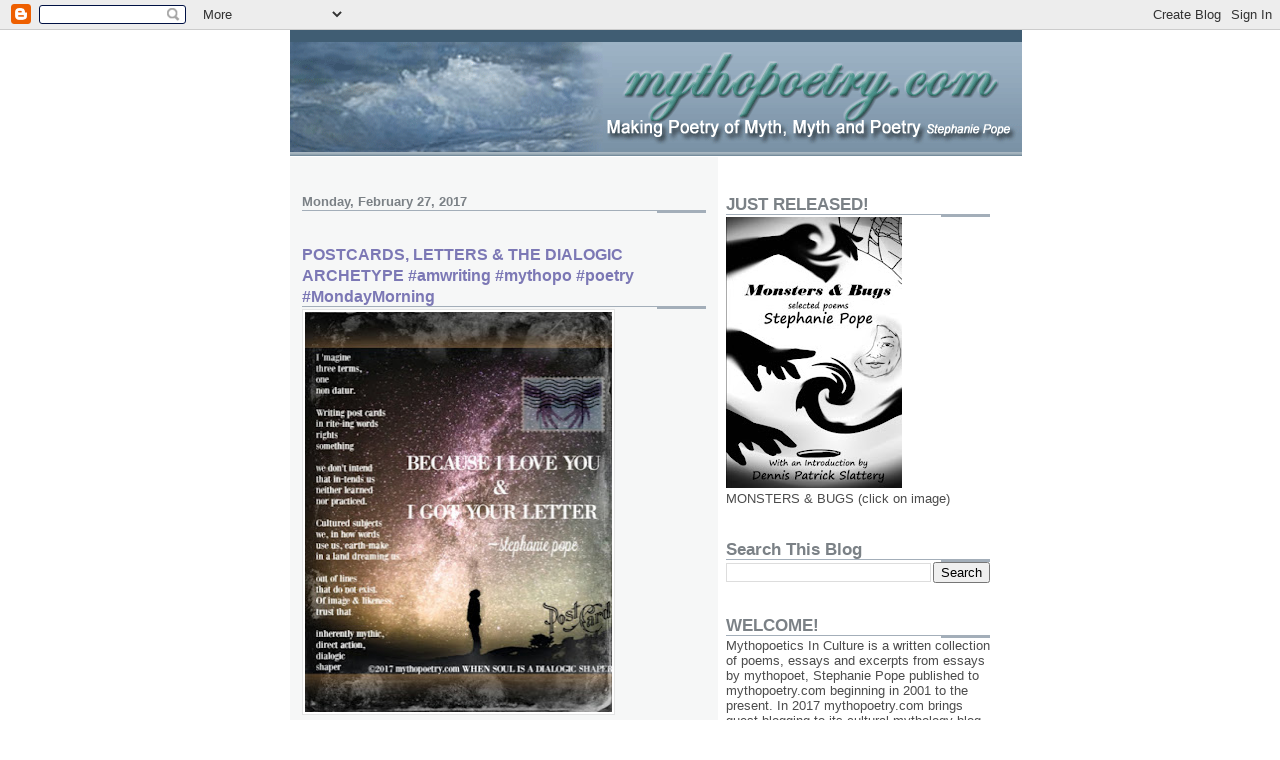

--- FILE ---
content_type: text/html; charset=UTF-8
request_url: https://mythopoetry.blogspot.com/2017/02/
body_size: 17625
content:
<!DOCTYPE html>
<html dir='ltr'>
<head>
<link href='https://www.blogger.com/static/v1/widgets/2944754296-widget_css_bundle.css' rel='stylesheet' type='text/css'/>
<meta content='text/html; charset=UTF-8' http-equiv='Content-Type'/>
<meta content='blogger' name='generator'/>
<link href='https://mythopoetry.blogspot.com/favicon.ico' rel='icon' type='image/x-icon'/>
<link href='https://mythopoetry.blogspot.com/2017/02/' rel='canonical'/>
<link rel="alternate" type="application/atom+xml" title="Mythopoetics In Culture mythopoetry.com - Atom" href="https://mythopoetry.blogspot.com/feeds/posts/default" />
<link rel="alternate" type="application/rss+xml" title="Mythopoetics In Culture mythopoetry.com - RSS" href="https://mythopoetry.blogspot.com/feeds/posts/default?alt=rss" />
<link rel="service.post" type="application/atom+xml" title="Mythopoetics In Culture mythopoetry.com - Atom" href="https://www.blogger.com/feeds/2948378363916903112/posts/default" />
<!--Can't find substitution for tag [blog.ieCssRetrofitLinks]-->
<meta content='https://mythopoetry.blogspot.com/2017/02/' property='og:url'/>
<meta content='Mythopoetics In Culture mythopoetry.com' property='og:title'/>
<meta content='Essays in cultural mythology and the arts at mythopoetry.com.' property='og:description'/>
<title>Mythopoetics In Culture mythopoetry.com: February 2017</title>
<style id='page-skin-1' type='text/css'><!--
/*
* -----------------------------------------------------
* Blogger Template Style
* Name:     Snapshot: Tequila
* Date:     27 Feb 2004
* Updated by: Blogger Team
* ------------------------------------------------------ */
/* -- basic html elements -- */
body {
padding: 0;
margin: 0;
font-size: small;
color: #4c4c4c;
background: #fff;
text-align: center;
}
a {
color: #2D8930;
font-weight: bold;
text-decoration: none;
}
a:visited {
color: #2D6E89;
}
a:hover {
text-decoration: underline;
color: #6C65D5;
}
h1 {
margin: 0;
color: #7B8186;
font-size: 1.5em;
text-transform: lowercase;
}
h1 a, h1 a:link, h1 a:visited {
color: #7B8186;
}
h2, #comments h4 {
font-size: 1em;
margin-top: 2em;
margin-right: 0;
margin-bottom: 0;
margin-left: 0;
color: #7B8186;
background: transparent url(https://resources.blogblog.com/blogblog/data/snapshot_tequila/bg-header1_left.gif) bottom right no-repeat;
padding-bottom: 2px;
}
h3 {
font-size: 1em;
margin-top: 2em;
margin-right: 0;
margin-bottom: 0;
margin-left: 0;
background: transparent url(https://resources.blogblog.com/blogblog/data/snapshot_tequila/bg-header1_left.gif) bottom right no-repeat;
padding-bottom: 2px;
}
h4, h5 {
font-size: 0.9em;
text-transform: lowercase;
letter-spacing: 2px;
}
h5 {
color: #7B8186;
}
h6 {
font-size: 0.8em;
text-transform: uppercase;
letter-spacing: 2px;
}
p {
margin-top: 0;
margin-right: 0;
margin-bottom: 1em;
margin-left: 0;
}
img, form {
border: 0; margin: 0;
}
/* -- layout -- */
#outer-wrapper {
width: 700px;
margin: 0 auto;
text-align: left;
font: normal normal 100% Helvetica, Arial, sans-serif;
background: #fff url(https://resources.blogblog.com/blogblog/data/snapshot_tequila/bg-body_left.gif) left top repeat-y;
}
#header-wrapper {
background: #D8DADC url(https://resources.blogblog.com/blogblog/data/snapshot_tequila/bg-headerdiv_left.gif) left top repeat-y;
position: relative;
_height: 0;
}
.descriptionwrapper {
background: #fff url(https://resources.blogblog.com/blogblog/data/snapshot_tequila/bg-sidebar2.gif) 1px 0 no-repeat;
width: 264px;
padding-top: 0;
padding-right: 0;
padding-bottom: 0;
padding-left: 8px;
margin-top: 1px;
margin-right: 0;
margin-bottom: 2px;
margin-left: 0;
position: absolute;
bottom: 0px;
right: 0px;
}
.description {
border: 1px solid #BFFC45;
background: #CCFD6A url(https://resources.blogblog.com/blogblog/data/snapshot_tequila/bg-profile.gif);
padding-top: 10px;
padding-right: 0;
padding-bottom: 10px;
padding-left: 7px;
margin-top: 4px;
margin-right: 0;
margin-bottom: 0;
margin-left: -6px;
color: #839D07;
font-weight: bold;
}
#header-inner {
background: transparent url(https://resources.blogblog.com/blogblog/data/snapshot_tequila/header-02_left.gif) bottom left no-repeat;
_height: 0;
}
#main-wrapper {
line-height: 1.4;
float: left;
padding: 10px 12px;
border-top: solid 1px #fff;
width: 428px;
word-wrap: break-word; /* fix for long text breaking sidebar float in IE */
overflow: hidden;     /* fix for long non-text content breaking IE sidebar float */
/* Tantek hack - http://www.tantek.com/CSS/Examples/boxmodelhack.html */
voice-family: "\"}\"";
voice-family: inherit;
width: 404px;
}
/* IE5 hack */
#main {}
#sidebar {
float:right;
border-top: solid 1px #fff;
padding-top: 4px;
padding-right: 0;
padding-bottom: 0;
padding-left: 7px;
background: #fff;
width: 264px;
word-wrap: break-word; /* fix for long text breaking sidebar float in IE */
overflow: hidden;     /* fix for long non-text content breaking IE sidebar float */
}
#footer {
clear: both;
background: #E9EAEB url(https://resources.blogblog.com/blogblog/data/snapshot_tequila/bg-footer_left.gif) bottom left no-repeat;
border-top: solid 1px #fff;
min-height: 15px;
}
/* -- header style -- */
#header h1 {
padding-top: 12px;
padding-right: 0;
padding-bottom: 92px;
padding-left: 4px;
width: 557px;
line-height: normal;
}
/* -- content area style -- */
#main {
line-height: 1.4;
}
.post h3 {
font-size: 1.2em;
margin-bottom: 0;
color: #7C78B5;
}
.post h3 a {
color: #7C78B5;
}
.post {
clear: both;
margin-bottom: 4em;
}
.post-footer .post-author,
.post-footer .post-timestamp {
color: #2D6E89;
}
.uncustomized-post-template .post-author,
.uncustomized-post-template .post-timestamp {
float: left;
margin-right: 4px;
}
.uncustomized-post-template .post-footer .comment-link {
float: right;
margin-left: 4px;
}
.post img, table.tr-caption-container {
border: 1px solid #E3E4E4;
padding: 2px;
background: #fff;
}
.tr-caption-container img {
border: none;
padding: 0;
}
.deleted-comment {
font-style:italic;
color:gray;
}
.feed-links {
clear: both;
line-height: 2.5em;
}
#blog-pager-newer-link {
float: left;
}
#blog-pager-older-link {
float: right;
}
#blog-pager {
text-align: center;
}
.comment-footer {
margin-bottom: 10px;
}
/* -- sidebar style -- */
.sidebar .widget {
margin-top: 1.3em;
margin-right: 0;
margin-bottom: 0.5em;
margin-left: 0;
}
.sidebar h2 {
font-size: 1.3em;
}
.sidebar dl {
margin-top: 0;
margin-right: 0;
margin-bottom: 10px;
margin-left: 0;
}
.sidebar ul {
list-style: none;
margin: 0;
padding: 0;
}
.sidebar li {
padding-bottom: 5px;
line-height: 1
}
.main .widget .clear {
clear: both;
}
/* -- sidebar style -- */
#footer p {
margin: 0;
padding: 12px 8px;
font-size: 0.9em;
}
.profile-textblock {
margin-left: 0;
clear: both;
}
.profile-img {
float: left;
margin-top: 0;
margin-right: 10px;
margin-bottom: 5px;
margin-left: 0;
border: 1px solid #7C78B5;
padding: 4px;
}
/** Page structure tweaks for layout editor wireframe */
body#layout #header-wrapper {
margin-top: 0;
}
body#layout #main-wrapper {
padding:0;
}

--></style>
<link href='https://www.blogger.com/dyn-css/authorization.css?targetBlogID=2948378363916903112&amp;zx=e1c2f818-1e00-4725-943d-87d9f875ced6' media='none' onload='if(media!=&#39;all&#39;)media=&#39;all&#39;' rel='stylesheet'/><noscript><link href='https://www.blogger.com/dyn-css/authorization.css?targetBlogID=2948378363916903112&amp;zx=e1c2f818-1e00-4725-943d-87d9f875ced6' rel='stylesheet'/></noscript>
<meta name='google-adsense-platform-account' content='ca-host-pub-1556223355139109'/>
<meta name='google-adsense-platform-domain' content='blogspot.com'/>

</head>
<body>
<div class='navbar section' id='navbar'><div class='widget Navbar' data-version='1' id='Navbar1'><script type="text/javascript">
    function setAttributeOnload(object, attribute, val) {
      if(window.addEventListener) {
        window.addEventListener('load',
          function(){ object[attribute] = val; }, false);
      } else {
        window.attachEvent('onload', function(){ object[attribute] = val; });
      }
    }
  </script>
<div id="navbar-iframe-container"></div>
<script type="text/javascript" src="https://apis.google.com/js/platform.js"></script>
<script type="text/javascript">
      gapi.load("gapi.iframes:gapi.iframes.style.bubble", function() {
        if (gapi.iframes && gapi.iframes.getContext) {
          gapi.iframes.getContext().openChild({
              url: 'https://www.blogger.com/navbar/2948378363916903112?origin\x3dhttps://mythopoetry.blogspot.com',
              where: document.getElementById("navbar-iframe-container"),
              id: "navbar-iframe"
          });
        }
      });
    </script><script type="text/javascript">
(function() {
var script = document.createElement('script');
script.type = 'text/javascript';
script.src = '//pagead2.googlesyndication.com/pagead/js/google_top_exp.js';
var head = document.getElementsByTagName('head')[0];
if (head) {
head.appendChild(script);
}})();
</script>
</div></div>
<div id='outer-wrapper'><div id='wrap2'>
<!-- skip links for text browsers -->
<span id='skiplinks' style='display:none;'>
<a href='#main'>skip to main </a> |
      <a href='#sidebar'>skip to sidebar</a>
</span>
<div id='header-wrapper'>
<div class='header section' id='header'><div class='widget Header' data-version='1' id='Header1'>
<div id='header-inner'>
<a href='https://mythopoetry.blogspot.com/' style='display: block'>
<img alt='Mythopoetics In Culture mythopoetry.com' height='126px; ' id='Header1_headerimg' src='https://blogger.googleusercontent.com/img/b/R29vZ2xl/AVvXsEhLiJDkyoZE5HoFtZdb8mQ3zt9ViP9SYPpz08BIDw5gmMA_FS3bBjWb7iOd81Gq7rdCiqS-YoeI4leOVJrPS9L74doodQYm90oPjllVJ7kqJ-icyeuKLk2HHtwpwIGefbDSLGgotSbMNr22/s1600-r/mp1_02.gif' style='display: block' width='732px; '/>
</a>
</div>
</div></div>
</div>
<div id='content-wrapper'>
<div id='crosscol-wrapper' style='text-align:center'>
<div class='crosscol no-items section' id='crosscol'></div>
</div>
<div id='main-wrapper'>
<div class='main section' id='main'><div class='widget Blog' data-version='1' id='Blog1'>
<div class='blog-posts hfeed'>

          <div class="date-outer">
        
<h2 class='date-header'><span>Monday, February 27, 2017</span></h2>

          <div class="date-posts">
        
<div class='post-outer'>
<div class='post hentry uncustomized-post-template' itemprop='blogPost' itemscope='itemscope' itemtype='http://schema.org/BlogPosting'>
<meta content='https://blogger.googleusercontent.com/img/b/R29vZ2xl/AVvXsEi55L7c27fh67PehTlE9k2GU0y5WR-fvMo-LtYzHjgif7EAxHxHlx74HuEarrGHodfO2o5MY-PuUuL5W28tBdan60u4CR2xU03_JT191p31xD9_oMcaA2xQ10P_BHvLJoXhLfVTZk1LLNPZ/s400/dialogic+shaper.jpg' itemprop='image_url'/>
<meta content='2948378363916903112' itemprop='blogId'/>
<meta content='4842923762001754352' itemprop='postId'/>
<a name='4842923762001754352'></a>
<h3 class='post-title entry-title' itemprop='name'>
<a href='https://mythopoetry.blogspot.com/2017/02/postcards-letters-dialogic-archetype.html'>POSTCARDS, LETTERS & THE DIALOGIC ARCHETYPE #amwriting #mythopo  #poetry #MondayMorning </a>
</h3>
<div class='post-header'>
<div class='post-header-line-1'></div>
</div>
<div class='post-body entry-content' id='post-body-4842923762001754352' itemprop='description articleBody'>
<div class="separator" style="clear: both; text-align: center;">
<a href="https://blogger.googleusercontent.com/img/b/R29vZ2xl/AVvXsEi55L7c27fh67PehTlE9k2GU0y5WR-fvMo-LtYzHjgif7EAxHxHlx74HuEarrGHodfO2o5MY-PuUuL5W28tBdan60u4CR2xU03_JT191p31xD9_oMcaA2xQ10P_BHvLJoXhLfVTZk1LLNPZ/s1600/dialogic+shaper.jpg" imageanchor="1" style="clear: left; float: left; margin-bottom: 1em; margin-right: 1em;"><img border="0" height="400" src="https://blogger.googleusercontent.com/img/b/R29vZ2xl/AVvXsEi55L7c27fh67PehTlE9k2GU0y5WR-fvMo-LtYzHjgif7EAxHxHlx74HuEarrGHodfO2o5MY-PuUuL5W28tBdan60u4CR2xU03_JT191p31xD9_oMcaA2xQ10P_BHvLJoXhLfVTZk1LLNPZ/s400/dialogic+shaper.jpg" width="307" /></a></div>
<br />
<br />
<br />
<br />
<br />
<br />
<br />
<br />
<br />
<br />
<br />
<br />
<br />
<br />
<br />
<br />
<br />
<br />
<br />
<br />
<br />
<br />
<br />
<h2>
<br />BECAUSE I LOVE YOU &amp; I GOT YOUR LETTER<br /><span style="font-size: x-small;">#amwriting #poetry #mythopo #MondayMorning</span></h2>
<br />
<span style="background: rgb(246 , 247 , 249); color: #1d2129; line-height: 115%;"><span style="font-family: inherit;">I 'magine&nbsp;</span></span><span style="color: #1d2129; line-height: 115%;"><span style="font-family: inherit;"><span style="background: rgb(246, 247, 249);">three terms,</span><br /><span style="background: rgb(246, 247, 249);">one</span><span style="background: rgb(246, 247, 249);">non datur.</span><br />
<br />
<span style="background: rgb(246, 247, 249);">Writing post cards</span><br />
<span style="background: rgb(246, 247, 249);">in rite-ing words</span><br /><span style="background: rgb(246, 247, 249);">rights<span class="apple-converted-space">&nbsp;</span></span><br />
<span style="background: rgb(246, 247, 249);">something</span><br />
<br />
<span style="background: rgb(246, 247, 249);">we don't intend</span><br />
<span style="background: rgb(246, 247, 249);">that in-tends us</span><br /><span style="background: rgb(246, 247, 249);">neither learned</span><br />
<span style="background: rgb(246, 247, 249);">nor practiced.</span><br />
<br />
<span style="background: rgb(246, 247, 249);">Cultured subjects</span><br />
<span style="background: rgb(246, 247, 249);">we, in how words</span><br /><span style="background: rgb(246, 247, 249);">use us, earth-make<span class="apple-converted-space">&nbsp;</span></span><br />
<span style="background: rgb(246, 247, 249);">in a land dreaming us</span><br />
<br />
<span style="background: rgb(246, 247, 249);">out of lines</span><br />
<span style="background: rgb(246, 247, 249);">that do not exist.</span><br /><span style="background: rgb(246, 247, 249);">Of image &amp; likeness,</span><br />
<span style="background: rgb(246, 247, 249);">trust that</span><br />
<br />
<span style="background: rgb(246, 247, 249);">inherently mythic,</span><br />
<span style="background: rgb(246, 247, 249);">direct action,<span class="apple-converted-space">&nbsp;</span></span><br /><span style="background: rgb(246, 247, 249);">dialogic</span><br />
</span><span style="background: rgb(246, 247, 249);"><span style="font-family: inherit;">shaper</span></span></span><br />
<div class="MsoNormal">
<span style="background: #f6f7f9; color: #1d2129; font-family: &quot;helvetica&quot; , &quot;sans-serif&quot;; font-size: 9.0pt; line-height: 115%;">&#169;2017 stephanie pope mythopoetry.com<br /><i>WHEN</i> <i>SOUL IS A DIALOGIC SHAPER</i></span><o:p></o:p></div>
<span style="color: #1d2129; line-height: 115%;"><span style="background: rgb(246, 247, 249);">
<!--[if !supportLineBreakNewLine]--><br />
<!--[endif]--></span></span>
<div style='clear: both;'></div>
</div>
<div class='post-footer'>
<div class='post-footer-line post-footer-line-1'>
<span class='post-author vcard'>
Posted by
<span class='fn' itemprop='author' itemscope='itemscope' itemtype='http://schema.org/Person'>
<meta content='https://www.blogger.com/profile/04559005361014891657' itemprop='url'/>
<a class='g-profile' href='https://www.blogger.com/profile/04559005361014891657' rel='author' title='author profile'>
<span itemprop='name'>mythopoetry</span>
</a>
</span>
</span>
<span class='post-timestamp'>
at
<meta content='https://mythopoetry.blogspot.com/2017/02/postcards-letters-dialogic-archetype.html' itemprop='url'/>
<a class='timestamp-link' href='https://mythopoetry.blogspot.com/2017/02/postcards-letters-dialogic-archetype.html' rel='bookmark' title='permanent link'><abbr class='published' itemprop='datePublished' title='2017-02-27T04:55:00-08:00'>4:55&#8239;AM</abbr></a>
</span>
<span class='post-comment-link'>
</span>
<span class='post-icons'>
<span class='item-action'>
<a href='https://www.blogger.com/email-post/2948378363916903112/4842923762001754352' title='Email Post'>
<img alt='' class='icon-action' height='13' src='https://resources.blogblog.com/img/icon18_email.gif' width='18'/>
</a>
</span>
</span>
<div class='post-share-buttons goog-inline-block'>
<a class='goog-inline-block share-button sb-email' href='https://www.blogger.com/share-post.g?blogID=2948378363916903112&postID=4842923762001754352&target=email' target='_blank' title='Email This'><span class='share-button-link-text'>Email This</span></a><a class='goog-inline-block share-button sb-blog' href='https://www.blogger.com/share-post.g?blogID=2948378363916903112&postID=4842923762001754352&target=blog' onclick='window.open(this.href, "_blank", "height=270,width=475"); return false;' target='_blank' title='BlogThis!'><span class='share-button-link-text'>BlogThis!</span></a><a class='goog-inline-block share-button sb-twitter' href='https://www.blogger.com/share-post.g?blogID=2948378363916903112&postID=4842923762001754352&target=twitter' target='_blank' title='Share to X'><span class='share-button-link-text'>Share to X</span></a><a class='goog-inline-block share-button sb-facebook' href='https://www.blogger.com/share-post.g?blogID=2948378363916903112&postID=4842923762001754352&target=facebook' onclick='window.open(this.href, "_blank", "height=430,width=640"); return false;' target='_blank' title='Share to Facebook'><span class='share-button-link-text'>Share to Facebook</span></a><a class='goog-inline-block share-button sb-pinterest' href='https://www.blogger.com/share-post.g?blogID=2948378363916903112&postID=4842923762001754352&target=pinterest' target='_blank' title='Share to Pinterest'><span class='share-button-link-text'>Share to Pinterest</span></a>
</div>
</div>
<div class='post-footer-line post-footer-line-2'>
<span class='post-labels'>
Labels:
<a href='https://mythopoetry.blogspot.com/search/label/poetry' rel='tag'>poetry</a>,
<a href='https://mythopoetry.blogspot.com/search/label/post%20cards%20and%20letters%20and%20the%20dialogic%20archetype' rel='tag'>post cards and letters and the dialogic archetype</a>,
<a href='https://mythopoetry.blogspot.com/search/label/right' rel='tag'>right</a>,
<a href='https://mythopoetry.blogspot.com/search/label/rite' rel='tag'>rite</a>,
<a href='https://mythopoetry.blogspot.com/search/label/write' rel='tag'>write</a>
</span>
</div>
<div class='post-footer-line post-footer-line-3'>
<span class='post-location'>
</span>
</div>
</div>
</div>
</div>

          </div></div>
        

          <div class="date-outer">
        
<h2 class='date-header'><span>Saturday, February 25, 2017</span></h2>

          <div class="date-posts">
        
<div class='post-outer'>
<div class='post hentry uncustomized-post-template' itemprop='blogPost' itemscope='itemscope' itemtype='http://schema.org/BlogPosting'>
<meta content='https://blogger.googleusercontent.com/img/b/R29vZ2xl/AVvXsEjrsjDeH8ETQR7XsRyR8CScpuDIzZYDS_Nle3nIRvBwoVqeI62fqtshCSJPAAD1gahTqVtgE51Ow2GUaemIK8T6GiUg788T-kItaabk9rJhIeLhjvd5SZrd1KWFjAwMx-6G7vNRZWBdm-Id/s400/Heras+Eyes_Hermes+Sleep+_Phoebus.jpg' itemprop='image_url'/>
<meta content='2948378363916903112' itemprop='blogId'/>
<meta content='5978979295989035326' itemprop='postId'/>
<a name='5978979295989035326'></a>
<h3 class='post-title entry-title' itemprop='name'>
<a href='https://mythopoetry.blogspot.com/2017/02/heras-eyes-hermetic-sleep.html'>HERA'S EYES & HERMETIC SLEEP</a>
</h3>
<div class='post-header'>
<div class='post-header-line-1'></div>
</div>
<div class='post-body entry-content' id='post-body-5978979295989035326' itemprop='description articleBody'>
<div class="separator" style="clear: both; text-align: center;">
<a href="https://blogger.googleusercontent.com/img/b/R29vZ2xl/AVvXsEjrsjDeH8ETQR7XsRyR8CScpuDIzZYDS_Nle3nIRvBwoVqeI62fqtshCSJPAAD1gahTqVtgE51Ow2GUaemIK8T6GiUg788T-kItaabk9rJhIeLhjvd5SZrd1KWFjAwMx-6G7vNRZWBdm-Id/s1600/Heras+Eyes_Hermes+Sleep+_Phoebus.jpg" imageanchor="1" style="clear: left; float: left; margin-bottom: 1em; margin-right: 1em;"><img border="0" height="372" src="https://blogger.googleusercontent.com/img/b/R29vZ2xl/AVvXsEjrsjDeH8ETQR7XsRyR8CScpuDIzZYDS_Nle3nIRvBwoVqeI62fqtshCSJPAAD1gahTqVtgE51Ow2GUaemIK8T6GiUg788T-kItaabk9rJhIeLhjvd5SZrd1KWFjAwMx-6G7vNRZWBdm-Id/s400/Heras+Eyes_Hermes+Sleep+_Phoebus.jpg" width="400" /></a></div>
<br /><br /><br /><br /><br /><br /><br /><br /><br /><br /><br /><br /><br /><br /><br /><br /><br /><br /><br /><br /><br /><br />
<h2>
<span style="font-size: small;"><br />AT DAYBREAK BEFORE THE CHARIOT OF THE SUN APPEARS</span></h2>
<br /><br /><span style="font-size: large;">Phoebus begins in soothe<br />salve to every sore<br />a prosperous work<br />of lore</span><br /><br /><span style="font-family: inherit;"><br /></span><br />
<div class="MsoNormal">
<span style="font-family: inherit;">&#169;2017 <i>They Say God
Makes By His Own Hand</i> <br />
&nbsp;&nbsp;&nbsp; stephaniepope mythopoetry.com</span><o:p></o:p></div>
<div style='clear: both;'></div>
</div>
<div class='post-footer'>
<div class='post-footer-line post-footer-line-1'>
<span class='post-author vcard'>
Posted by
<span class='fn' itemprop='author' itemscope='itemscope' itemtype='http://schema.org/Person'>
<meta content='https://www.blogger.com/profile/04559005361014891657' itemprop='url'/>
<a class='g-profile' href='https://www.blogger.com/profile/04559005361014891657' rel='author' title='author profile'>
<span itemprop='name'>mythopoetry</span>
</a>
</span>
</span>
<span class='post-timestamp'>
at
<meta content='https://mythopoetry.blogspot.com/2017/02/heras-eyes-hermetic-sleep.html' itemprop='url'/>
<a class='timestamp-link' href='https://mythopoetry.blogspot.com/2017/02/heras-eyes-hermetic-sleep.html' rel='bookmark' title='permanent link'><abbr class='published' itemprop='datePublished' title='2017-02-25T13:45:00-08:00'>1:45&#8239;PM</abbr></a>
</span>
<span class='post-comment-link'>
</span>
<span class='post-icons'>
<span class='item-action'>
<a href='https://www.blogger.com/email-post/2948378363916903112/5978979295989035326' title='Email Post'>
<img alt='' class='icon-action' height='13' src='https://resources.blogblog.com/img/icon18_email.gif' width='18'/>
</a>
</span>
</span>
<div class='post-share-buttons goog-inline-block'>
<a class='goog-inline-block share-button sb-email' href='https://www.blogger.com/share-post.g?blogID=2948378363916903112&postID=5978979295989035326&target=email' target='_blank' title='Email This'><span class='share-button-link-text'>Email This</span></a><a class='goog-inline-block share-button sb-blog' href='https://www.blogger.com/share-post.g?blogID=2948378363916903112&postID=5978979295989035326&target=blog' onclick='window.open(this.href, "_blank", "height=270,width=475"); return false;' target='_blank' title='BlogThis!'><span class='share-button-link-text'>BlogThis!</span></a><a class='goog-inline-block share-button sb-twitter' href='https://www.blogger.com/share-post.g?blogID=2948378363916903112&postID=5978979295989035326&target=twitter' target='_blank' title='Share to X'><span class='share-button-link-text'>Share to X</span></a><a class='goog-inline-block share-button sb-facebook' href='https://www.blogger.com/share-post.g?blogID=2948378363916903112&postID=5978979295989035326&target=facebook' onclick='window.open(this.href, "_blank", "height=430,width=640"); return false;' target='_blank' title='Share to Facebook'><span class='share-button-link-text'>Share to Facebook</span></a><a class='goog-inline-block share-button sb-pinterest' href='https://www.blogger.com/share-post.g?blogID=2948378363916903112&postID=5978979295989035326&target=pinterest' target='_blank' title='Share to Pinterest'><span class='share-button-link-text'>Share to Pinterest</span></a>
</div>
</div>
<div class='post-footer-line post-footer-line-2'>
<span class='post-labels'>
Labels:
<a href='https://mythopoetry.blogspot.com/search/label/argus%20panoptes' rel='tag'>argus panoptes</a>,
<a href='https://mythopoetry.blogspot.com/search/label/autocthon' rel='tag'>autocthon</a>,
<a href='https://mythopoetry.blogspot.com/search/label/bright' rel='tag'>bright</a>,
<a href='https://mythopoetry.blogspot.com/search/label/dawn' rel='tag'>dawn</a>,
<a href='https://mythopoetry.blogspot.com/search/label/gadfly' rel='tag'>gadfly</a>,
<a href='https://mythopoetry.blogspot.com/search/label/giant' rel='tag'>giant</a>,
<a href='https://mythopoetry.blogspot.com/search/label/Hera%27s%20eyes' rel='tag'>Hera&#39;s eyes</a>,
<a href='https://mythopoetry.blogspot.com/search/label/Hermes%20Argeiphontes' rel='tag'>Hermes Argeiphontes</a>,
<a href='https://mythopoetry.blogspot.com/search/label/Hermes%20Sleep' rel='tag'>Hermes Sleep</a>,
<a href='https://mythopoetry.blogspot.com/search/label/Ino' rel='tag'>Ino</a>,
<a href='https://mythopoetry.blogspot.com/search/label/Phoebus' rel='tag'>Phoebus</a>
</span>
</div>
<div class='post-footer-line post-footer-line-3'>
<span class='post-location'>
</span>
</div>
</div>
</div>
</div>

          </div></div>
        

          <div class="date-outer">
        
<h2 class='date-header'><span>Wednesday, February 22, 2017</span></h2>

          <div class="date-posts">
        
<div class='post-outer'>
<div class='post hentry uncustomized-post-template' itemprop='blogPost' itemscope='itemscope' itemtype='http://schema.org/BlogPosting'>
<meta content='https://blogger.googleusercontent.com/img/b/R29vZ2xl/AVvXsEiD3FR1pZW61Zpxx60EdTXbAGPfVwUOOr4LnE8ujY_3UtSel4wga8-5HzMCFuF3xBGRPiWJFqbkxe4J4W5euhBV2WMTobS4FBDn4jZlE2_Il7xoylzoPZXwigPMaZRmRH9CODk3r-Q2mTuI/s400/C5LWhEhUYAAiL14.jpg' itemprop='image_url'/>
<meta content='2948378363916903112' itemprop='blogId'/>
<meta content='4136202787615190579' itemprop='postId'/>
<a name='4136202787615190579'></a>
<h3 class='post-title entry-title' itemprop='name'>
<a href='https://mythopoetry.blogspot.com/2017/02/2017-monsters-bugs-poeticmoments-blog.html'>2017 MONSTERS & BUGS  #poeticmoments #blog #writerslife</a>
</h3>
<div class='post-header'>
<div class='post-header-line-1'></div>
</div>
<div class='post-body entry-content' id='post-body-4136202787615190579' itemprop='description articleBody'>
<table cellpadding="0" cellspacing="0" class="tr-caption-container" style="float: left; margin-right: 1em; text-align: left;"><tbody>
<tr><td style="text-align: center;"><a href="https://blogger.googleusercontent.com/img/b/R29vZ2xl/AVvXsEiD3FR1pZW61Zpxx60EdTXbAGPfVwUOOr4LnE8ujY_3UtSel4wga8-5HzMCFuF3xBGRPiWJFqbkxe4J4W5euhBV2WMTobS4FBDn4jZlE2_Il7xoylzoPZXwigPMaZRmRH9CODk3r-Q2mTuI/s1600/C5LWhEhUYAAiL14.jpg" imageanchor="1" style="clear: left; margin-bottom: 1em; margin-left: auto; margin-right: auto;"><img border="0" height="321" src="https://blogger.googleusercontent.com/img/b/R29vZ2xl/AVvXsEiD3FR1pZW61Zpxx60EdTXbAGPfVwUOOr4LnE8ujY_3UtSel4wga8-5HzMCFuF3xBGRPiWJFqbkxe4J4W5euhBV2WMTobS4FBDn4jZlE2_Il7xoylzoPZXwigPMaZRmRH9CODk3r-Q2mTuI/s400/C5LWhEhUYAAiL14.jpg" width="400"></a></td></tr>
<tr><td class="tr-caption" style="text-align: center;">THE POLITICAL CARTOON CIRCULATES ON TWITTER 2-22-2017;<br>
IT IS FROM &#160;THE NETHERLANDS&#160;</td></tr>
</tbody></table>
<br>
<br>
<br>
<br>
<br>
<br>
<br>
<br>
<br>
<br>
<br>
<br>
<br>
<br>
<br>
<br>
<br>
<br>
<br>
<br>
<br>
<h2>
FROM &#160;NETHER LANDS</h2>
<br>
<div class="" data-block="true" data-editor="ccdfb" data-offset-key="9hp6r-0-0" style="background-color: white; color: #4b4f56; white-space: pre-wrap;">
<div class="_1mf _1mj" data-offset-key="9hp6r-0-0" style="direction: ltr; position: relative;">
<span data-offset-key="9hp6r-0-0"><span style="font-family: inherit; font-size: large;">&quot; &#39;Poet&#39; stands in for poetic soul already active within the soul of anything.  Take the soul of words, for instance.  Already at work <i><b>underlying</b></i>....&quot;    &#8212;I love this word!  What is the under lying-soul of such poetry doing in all that lying? 

Poetic soul lies to tell a bigger truth. Poetic soul is <i>polutropos</i>, but like Odysseus, not Achilles. 

Polutropia is the very source setting up a <i>both and</i> scenario that links soul-making in a way which says truth-telling, lying, poetry and interpretation are all connected in a specific way that shows the very structure of the human soul is as a hidden unity. 

This &quot;hiding&quot; in both senses of staying hidden while showing up on the skins of things, events, destinies and fates, etc. presents a hidden unity as a multiplicity and this is necessarily so in the making of our humanity towards each other.  (see <a href="http://www.tandfonline.com/doi/pdf/10.1080/23311983.2015.1133079" target="_blank">M Davis Lies Like The Truth: On Plato&#39;s Lesser Hippias - Taylor &amp; Francis Online</a>) 
</span></span><span data-offset-key="9hp6r-0-0"><span style="font-family: inherit; font-size: large;">
But now, for that hidden unity which is our truth...  </span></span><span style="font-family: inherit; font-size: large;">&quot;Already at work underlying a word&#39;s thought is a mythos.  There is mythos in logos.&quot; 
</span><span style="font-family: inherit; font-size: large;">
The above quote is taken from the prologue to my newest poetry book &quot;Monsters &amp; Bugs&quot; planned for release in 2017. And because this is a mythopoetic blog post,  to illustrate this  &quot;there-is-a-mythos-in-the-logos&quot; idea let me go to the political cartoon circulating on twitter today.  
</span><span style="font-family: inherit; font-size: large;">
The Trojan-Horsed Trump image belongs to a political cartoon from The Netherlands.  It seems to mock America for what some Americans remain blind to seeing. </span><span style="font-family: inherit; font-size: large;">Yes, there is a mythos in every logos that allows myths to operate unconsciously.  
</span><span style="font-family: inherit; font-size: large;">
Mythic narratives belong to comic things and tragic things.  Just as one doesn&#39;t want to be at the receiving end of a tragic joke, one ought for that very reason pay attention to the under lying-voice in the poetic soul operating now shaping what spirit our America will have been, in representing itself now and for all posterity to come. 
</span><span style="font-family: inherit; font-size: large;">
Let us not live a myth.  Let us listen to the deep geography. Yes, even our land dreams through the climate of our times.  There is a mythos in its logos that brought us here.  It is the myth of a new land and a new kind of freedom best represented by the statue of Liberty.  Our deep geography says everything dreams towards a <i>eudaimonia</i>,  the fantasy of a fully flourishing humanity. Let us work with that and let that fully flourishing humanity cross back over the Nether Land of our under-worlds.</span></div>
</div>
<div class="" data-block="true" data-editor="ccdfb" data-offset-key="cdbbp-0-0" style="-webkit-text-stroke-width: 0px; background-color: white; color: #4b4f56; font-style: normal; font-variant-caps: normal; font-variant-ligatures: normal; font-weight: normal; letter-spacing: normal; orphans: 2; text-align: start; text-indent: 0px; text-transform: none; white-space: pre-wrap; widows: 2; word-spacing: 0px;">
<div class="_1mf _1mj" data-offset-key="cdbbp-0-0" style="direction: ltr; position: relative; text-align: left; white-space: pre-wrap;">
<span data-offset-key="cdbbp-0-0"><span data-text="true"><span style="font-family: inherit; font-size: large;">___________

notes  

The quote is taken from the prologue to the upcoming Monsters &amp; Bugs poetry series tenatively set to publish sometime in 2017.

The political cartoon circulates on twitter 2-22-17 having origin in The Netherlands

</span></span></span><br>
</div></div>
<div style='clear: both;'></div>
</div>
<div class='jump-link'>
<a href='https://mythopoetry.blogspot.com/2017/02/2017-monsters-bugs-poeticmoments-blog.html#more' title='2017 MONSTERS & BUGS  #poeticmoments #blog #writerslife'>Read more &#187;</a>
</div>
<div class='post-footer'>
<div class='post-footer-line post-footer-line-1'>
<span class='post-author vcard'>
Posted by
<span class='fn' itemprop='author' itemscope='itemscope' itemtype='http://schema.org/Person'>
<meta content='https://www.blogger.com/profile/04559005361014891657' itemprop='url'/>
<a class='g-profile' href='https://www.blogger.com/profile/04559005361014891657' rel='author' title='author profile'>
<span itemprop='name'>mythopoetry</span>
</a>
</span>
</span>
<span class='post-timestamp'>
at
<meta content='https://mythopoetry.blogspot.com/2017/02/2017-monsters-bugs-poeticmoments-blog.html' itemprop='url'/>
<a class='timestamp-link' href='https://mythopoetry.blogspot.com/2017/02/2017-monsters-bugs-poeticmoments-blog.html' rel='bookmark' title='permanent link'><abbr class='published' itemprop='datePublished' title='2017-02-22T08:41:00-08:00'>8:41&#8239;AM</abbr></a>
</span>
<span class='post-comment-link'>
</span>
<span class='post-icons'>
<span class='item-action'>
<a href='https://www.blogger.com/email-post/2948378363916903112/4136202787615190579' title='Email Post'>
<img alt='' class='icon-action' height='13' src='https://resources.blogblog.com/img/icon18_email.gif' width='18'/>
</a>
</span>
</span>
<div class='post-share-buttons goog-inline-block'>
<a class='goog-inline-block share-button sb-email' href='https://www.blogger.com/share-post.g?blogID=2948378363916903112&postID=4136202787615190579&target=email' target='_blank' title='Email This'><span class='share-button-link-text'>Email This</span></a><a class='goog-inline-block share-button sb-blog' href='https://www.blogger.com/share-post.g?blogID=2948378363916903112&postID=4136202787615190579&target=blog' onclick='window.open(this.href, "_blank", "height=270,width=475"); return false;' target='_blank' title='BlogThis!'><span class='share-button-link-text'>BlogThis!</span></a><a class='goog-inline-block share-button sb-twitter' href='https://www.blogger.com/share-post.g?blogID=2948378363916903112&postID=4136202787615190579&target=twitter' target='_blank' title='Share to X'><span class='share-button-link-text'>Share to X</span></a><a class='goog-inline-block share-button sb-facebook' href='https://www.blogger.com/share-post.g?blogID=2948378363916903112&postID=4136202787615190579&target=facebook' onclick='window.open(this.href, "_blank", "height=430,width=640"); return false;' target='_blank' title='Share to Facebook'><span class='share-button-link-text'>Share to Facebook</span></a><a class='goog-inline-block share-button sb-pinterest' href='https://www.blogger.com/share-post.g?blogID=2948378363916903112&postID=4136202787615190579&target=pinterest' target='_blank' title='Share to Pinterest'><span class='share-button-link-text'>Share to Pinterest</span></a>
</div>
</div>
<div class='post-footer-line post-footer-line-2'>
<span class='post-labels'>
Labels:
<a href='https://mythopoetry.blogspot.com/search/label/blog' rel='tag'>blog</a>,
<a href='https://mythopoetry.blogspot.com/search/label/books' rel='tag'>books</a>,
<a href='https://mythopoetry.blogspot.com/search/label/logos' rel='tag'>logos</a>,
<a href='https://mythopoetry.blogspot.com/search/label/monsters%20%26%20bugs' rel='tag'>monsters &amp; bugs</a>,
<a href='https://mythopoetry.blogspot.com/search/label/mythopoeses' rel='tag'>mythopoeses</a>,
<a href='https://mythopoetry.blogspot.com/search/label/mythos' rel='tag'>mythos</a>,
<a href='https://mythopoetry.blogspot.com/search/label/poetic%20moments' rel='tag'>poetic moments</a>,
<a href='https://mythopoetry.blogspot.com/search/label/The%20Netherlands%20political%20cartoon' rel='tag'>The Netherlands political cartoon</a>,
<a href='https://mythopoetry.blogspot.com/search/label/Trojan%20horse' rel='tag'>Trojan horse</a>,
<a href='https://mythopoetry.blogspot.com/search/label/writerslife' rel='tag'>writerslife</a>
</span>
</div>
<div class='post-footer-line post-footer-line-3'>
<span class='post-location'>
</span>
</div>
</div>
</div>
</div>

          </div></div>
        

          <div class="date-outer">
        
<h2 class='date-header'><span>Tuesday, February 21, 2017</span></h2>

          <div class="date-posts">
        
<div class='post-outer'>
<div class='post hentry uncustomized-post-template' itemprop='blogPost' itemscope='itemscope' itemtype='http://schema.org/BlogPosting'>
<meta content='https://blogger.googleusercontent.com/img/b/R29vZ2xl/AVvXsEjAwMAasqOnzNqAPXHjltcmB_W_-HmbL7vTtifW6GnW1hCcAvbxpe1ulBJ8hy2189ErUr4PEyyoMtHHztD9gRbsSRtq7ovvslLB_OqXys94SzhAbXye9uJZPFwIy10R8O78kBmjyiEnjM3F/s400/PROMO_title_page.jpg' itemprop='image_url'/>
<meta content='2948378363916903112' itemprop='blogId'/>
<meta content='2839418321171627738' itemprop='postId'/>
<a name='2839418321171627738'></a>
<h3 class='post-title entry-title' itemprop='name'>
<a href='https://mythopoetry.blogspot.com/2017/02/2017-monsters-bugs-poetry-series-books.html'>2017: MONSTERS & BUGS POETRY SERIES #BOOKS #AMWRITING #POETRY  </a>
</h3>
<div class='post-header'>
<div class='post-header-line-1'></div>
</div>
<div class='post-body entry-content' id='post-body-2839418321171627738' itemprop='description articleBody'>
<div class="separator" style="clear: both; text-align: center;">
<a href="https://blogger.googleusercontent.com/img/b/R29vZ2xl/AVvXsEjAwMAasqOnzNqAPXHjltcmB_W_-HmbL7vTtifW6GnW1hCcAvbxpe1ulBJ8hy2189ErUr4PEyyoMtHHztD9gRbsSRtq7ovvslLB_OqXys94SzhAbXye9uJZPFwIy10R8O78kBmjyiEnjM3F/s1600/PROMO_title_page.jpg" imageanchor="1" style="clear: left; float: left; margin-bottom: 1em; margin-right: 1em;"><img border="0" height="161" src="https://blogger.googleusercontent.com/img/b/R29vZ2xl/AVvXsEjAwMAasqOnzNqAPXHjltcmB_W_-HmbL7vTtifW6GnW1hCcAvbxpe1ulBJ8hy2189ErUr4PEyyoMtHHztD9gRbsSRtq7ovvslLB_OqXys94SzhAbXye9uJZPFwIy10R8O78kBmjyiEnjM3F/s400/PROMO_title_page.jpg" width="400" /></a></div>
<br /><br /><br /><br /><br /><br /><br /><br /><br /><br /><br />
<h2>
SOME LINES WHICH DO NOT EXIST<br /><br /><span style="font-size: small;">Yes, it's true! &nbsp;I #amwriting! &nbsp; This poetry series has been in the works for more than ten years. &nbsp;Why? &nbsp;Because soul work is slow work. You know that encounter in the kitchen? &nbsp;"Is it soup yet? &nbsp;Not yet, but soon!<br /><br />As the book is throwing itself together, I thought you might like a taste. &nbsp;Got your spoon ready?<br /><br />&nbsp; Here goes...</span></h2>
<br /><span style="font-size: large;"><br /></span><span style="font-family: inherit;"><span style="line-height: 115%;"><span style="font-size: large;">behind
the thrust<br />
of cutting money, cutting female flesh<br />
cutting family planning<br />
the cost of such a program not as costly<br />
as the insistence upon reproduction<br />
not because people respect life<br />
but to ensure that sheer life literally will have been<br />
while those living must earn a living<br />
enslaved to sustain the appetites<br />
of the corpse law of the greedy for power<br />
and it is the greed that hides the national hole <br />
in the ground calling itself zero<br /></span></span><br /><br />~excerpted from</span><span style="font-family: inherit;">&nbsp;</span><b style="font-family: inherit;"><i><span style="line-height: 115%;">"CRIPpled POETICS" </span></i></b><span style="font-family: Calibri, sans-serif; font-size: 11pt;">&#169;2017&nbsp;</span><span style="font-family: inherit;">stephanie pope&nbsp;</span><b style="font-family: inherit;"><i><span style="line-height: 115%;">&nbsp;Monsters &amp; Bugs poetry series</span></i></b><br />
<br /><br /><br />
<div style='clear: both;'></div>
</div>
<div class='post-footer'>
<div class='post-footer-line post-footer-line-1'>
<span class='post-author vcard'>
Posted by
<span class='fn' itemprop='author' itemscope='itemscope' itemtype='http://schema.org/Person'>
<meta content='https://www.blogger.com/profile/04559005361014891657' itemprop='url'/>
<a class='g-profile' href='https://www.blogger.com/profile/04559005361014891657' rel='author' title='author profile'>
<span itemprop='name'>mythopoetry</span>
</a>
</span>
</span>
<span class='post-timestamp'>
at
<meta content='https://mythopoetry.blogspot.com/2017/02/2017-monsters-bugs-poetry-series-books.html' itemprop='url'/>
<a class='timestamp-link' href='https://mythopoetry.blogspot.com/2017/02/2017-monsters-bugs-poetry-series-books.html' rel='bookmark' title='permanent link'><abbr class='published' itemprop='datePublished' title='2017-02-21T04:46:00-08:00'>4:46&#8239;AM</abbr></a>
</span>
<span class='post-comment-link'>
</span>
<span class='post-icons'>
<span class='item-action'>
<a href='https://www.blogger.com/email-post/2948378363916903112/2839418321171627738' title='Email Post'>
<img alt='' class='icon-action' height='13' src='https://resources.blogblog.com/img/icon18_email.gif' width='18'/>
</a>
</span>
</span>
<div class='post-share-buttons goog-inline-block'>
<a class='goog-inline-block share-button sb-email' href='https://www.blogger.com/share-post.g?blogID=2948378363916903112&postID=2839418321171627738&target=email' target='_blank' title='Email This'><span class='share-button-link-text'>Email This</span></a><a class='goog-inline-block share-button sb-blog' href='https://www.blogger.com/share-post.g?blogID=2948378363916903112&postID=2839418321171627738&target=blog' onclick='window.open(this.href, "_blank", "height=270,width=475"); return false;' target='_blank' title='BlogThis!'><span class='share-button-link-text'>BlogThis!</span></a><a class='goog-inline-block share-button sb-twitter' href='https://www.blogger.com/share-post.g?blogID=2948378363916903112&postID=2839418321171627738&target=twitter' target='_blank' title='Share to X'><span class='share-button-link-text'>Share to X</span></a><a class='goog-inline-block share-button sb-facebook' href='https://www.blogger.com/share-post.g?blogID=2948378363916903112&postID=2839418321171627738&target=facebook' onclick='window.open(this.href, "_blank", "height=430,width=640"); return false;' target='_blank' title='Share to Facebook'><span class='share-button-link-text'>Share to Facebook</span></a><a class='goog-inline-block share-button sb-pinterest' href='https://www.blogger.com/share-post.g?blogID=2948378363916903112&postID=2839418321171627738&target=pinterest' target='_blank' title='Share to Pinterest'><span class='share-button-link-text'>Share to Pinterest</span></a>
</div>
</div>
<div class='post-footer-line post-footer-line-2'>
<span class='post-labels'>
Labels:
<a href='https://mythopoetry.blogspot.com/search/label/am%20writing' rel='tag'>am writing</a>,
<a href='https://mythopoetry.blogspot.com/search/label/books' rel='tag'>books</a>,
<a href='https://mythopoetry.blogspot.com/search/label/CRIPpled%20Poetics' rel='tag'>CRIPpled Poetics</a>,
<a href='https://mythopoetry.blogspot.com/search/label/lines%20which%20do%20not%20exist' rel='tag'>lines which do not exist</a>,
<a href='https://mythopoetry.blogspot.com/search/label/monsters%20%26%20bugs' rel='tag'>monsters &amp; bugs</a>,
<a href='https://mythopoetry.blogspot.com/search/label/poetry' rel='tag'>poetry</a>
</span>
</div>
<div class='post-footer-line post-footer-line-3'>
<span class='post-location'>
</span>
</div>
</div>
</div>
</div>

        </div></div>
      
</div>
<div class='blog-pager' id='blog-pager'>
<span id='blog-pager-newer-link'>
<a class='blog-pager-newer-link' href='https://mythopoetry.blogspot.com/search?updated-max=2017-03-04T06:41:00-08:00&amp;max-results=3&amp;reverse-paginate=true' id='Blog1_blog-pager-newer-link' title='Newer Posts'>Newer Posts</a>
</span>
<span id='blog-pager-older-link'>
<a class='blog-pager-older-link' href='https://mythopoetry.blogspot.com/search?updated-max=2017-02-21T04:46:00-08:00&amp;max-results=3' id='Blog1_blog-pager-older-link' title='Older Posts'>Older Posts</a>
</span>
<a class='home-link' href='https://mythopoetry.blogspot.com/'>Home</a>
</div>
<div class='clear'></div>
<div class='blog-feeds'>
<div class='feed-links'>
Subscribe to:
<a class='feed-link' href='https://mythopoetry.blogspot.com/feeds/posts/default' target='_blank' type='application/atom+xml'>Comments (Atom)</a>
</div>
</div>
</div></div>
</div>
<div id='sidebar-wrapper'>
<div class='sidebar section' id='sidebar'><div class='widget Image' data-version='1' id='Image3'>
<h2>JUST RELEASED!</h2>
<div class='widget-content'>
<a href='https://www.amazon.com/dp/0998085138/ref=sr_1_1?s=books&ie=UTF8&qid=1503953827&sr=1-1&keywords=Monsters+%26+Bugs+stephanie+pope'>
<img alt='JUST RELEASED!' height='271' id='Image3_img' src='https://blogger.googleusercontent.com/img/b/R29vZ2xl/AVvXsEg0YPVkNtDmv9VBnqaBGRs028lR1ejQgR7ra9hD_V14_oVM0nqkaACn1jvG-Ai4gIKHf2bbudgQykB2C5nt5C9QVm5rXOr4kd5-HfivC8M-xZdLec_hyphenhyphen_ftazktzCXFo74abncXOp989qGg/s271/51rjAObro3L.jpg' width='176'/>
</a>
<br/>
<span class='caption'>MONSTERS & BUGS (click on image)</span>
</div>
<div class='clear'></div>
</div><div class='widget BlogSearch' data-version='1' id='BlogSearch1'>
<h2 class='title'>Search This Blog</h2>
<div class='widget-content'>
<div id='BlogSearch1_form'>
<form action='https://mythopoetry.blogspot.com/search' class='gsc-search-box' target='_top'>
<table cellpadding='0' cellspacing='0' class='gsc-search-box'>
<tbody>
<tr>
<td class='gsc-input'>
<input autocomplete='off' class='gsc-input' name='q' size='10' title='search' type='text' value=''/>
</td>
<td class='gsc-search-button'>
<input class='gsc-search-button' title='search' type='submit' value='Search'/>
</td>
</tr>
</tbody>
</table>
</form>
</div>
</div>
<div class='clear'></div>
</div><div class='widget Text' data-version='1' id='Text1'>
<h2 class='title'>WELCOME!</h2>
<div class='widget-content'>
Mythopoetics In Culture is a written collection of poems, essays and excerpts from essays by mythopoet, Stephanie Pope published to mythopoetry.com beginning in 2001 to the present. In 2017 mythopoetry.com brings guest blogging to its cultural mythology blog expanding its format to include poems and essays by the cultural mythologists of today.<br /><br />
</div>
<div class='clear'></div>
</div><div class='widget Image' data-version='1' id='Image2'>
<h2>DEAR MOM: A WWII MEMOIR     by R J Van Dress</h2>
<div class='widget-content'>
<a href='http://www.amazon.com/Dear-Mom-Memoir-Van-Dress/dp/069248888X/ref=sr_1_1?s=books&ie=UTF8&qid=1440164865&sr=1-1&keywords=r+j+van+dress+dear+mom'>
<img alt='DEAR MOM: A WWII MEMOIR     by R J Van Dress' height='208' id='Image2_img' src='https://blogger.googleusercontent.com/img/b/R29vZ2xl/AVvXsEjs9Z2MP0Yw5VnmeTEYyR0_QThGYMFIFDlSZb8o35QpS6Wr97I2zX0T4xU_D4wKNQEVFBGnp-3lqhYafLFg0B_Mtj9rY3xSs0IlQMv2k-xdmyDJ2q7lvI9TgLYQWzRdNEaYn2iDY8k6vDdy/s1600/WWII-memoir_cover_front-back.jpg' width='271'/>
</a>
<br/>
<span class='caption'>JUST PUBLISHED!</span>
</div>
<div class='clear'></div>
</div><div class='widget Image' data-version='1' id='Image1'>
<h2>POETRY</h2>
<div class='widget-content'>
<img alt='POETRY' height='264' id='Image1_img' src='https://blogger.googleusercontent.com/img/b/R29vZ2xl/AVvXsEiNGViTjmr-S7j82TezINTGSnET_wk-MGlPuStb1U2Ia_wmfabcQOfkyfYabCBiJCQrbikUQj9ihb59fyK3lD55FuV_x8yXK0f617bdD54xBRPLjzdN8054AK2mRnhGKc-g1Kn6TXNa8QaU/s264/10314736v0_350x350_Size2Front.jpg' width='165'/>
<br/>
<span class='caption'>LIKE A WOMAN FALLING: SELECTED POEMS (out of print)</span>
</div>
<div class='clear'></div>
</div><div class='widget HTML' data-version='1' id='HTML2'>
<h2 class='title'>Twitter</h2>
<div class='widget-content'>
<script src="//widgets.twimg.com/j/2/widget.js"></script>
<script>
new TWTR.Widget({
  version: 2,
  type: 'profile',
  rpp: 1,
  interval: 6000,
  width: 250,
  height: 300,
  theme: {
    shell: {
      background: '#829994',
      color: '#176b4a'
    },
    tweets: {
      background: '#403b40',
      color: '#a9dfe8',
      links: '#1ce684'
    }
  },
  features: {
    scrollbar: false,
    loop: false,
    live: false,
    hashtags: true,
    timestamp: true,
    avatars: false,
    behavior: 'all'
  }
}).render().setUser('mythopoetry').start();
</script>
<div style="width:125px; text-align: center"><a href="http://shortyawards.com/mythopoetry"><img src="//cdn.shortyawards.com/static/images/badges/6th/shorty_badge_125x125_me.png" border="0" width="125" height="125" alt="Nominate stephanie pope for a social media award in the Shorty Awards!" /></a> Nominate <a href="http://shortyawards.com/mythopoetry">stephanie pope</a> for a <a href="http://shortyawards.com">social media award</a> in the Shorty Awards</div>
</div>
<div class='clear'></div>
</div><div class='widget BlogArchive' data-version='1' id='BlogArchive1'>
<h2>Blog Archive</h2>
<div class='widget-content'>
<div id='ArchiveList'>
<div id='BlogArchive1_ArchiveList'>
<ul class='hierarchy'>
<li class='archivedate collapsed'>
<a class='toggle' href='javascript:void(0)'>
<span class='zippy'>

        &#9658;&#160;
      
</span>
</a>
<a class='post-count-link' href='https://mythopoetry.blogspot.com/2021/'>
2021
</a>
<span class='post-count' dir='ltr'>(1)</span>
<ul class='hierarchy'>
<li class='archivedate collapsed'>
<a class='toggle' href='javascript:void(0)'>
<span class='zippy'>

        &#9658;&#160;
      
</span>
</a>
<a class='post-count-link' href='https://mythopoetry.blogspot.com/2021/07/'>
July
</a>
<span class='post-count' dir='ltr'>(1)</span>
</li>
</ul>
</li>
</ul>
<ul class='hierarchy'>
<li class='archivedate expanded'>
<a class='toggle' href='javascript:void(0)'>
<span class='zippy toggle-open'>

        &#9660;&#160;
      
</span>
</a>
<a class='post-count-link' href='https://mythopoetry.blogspot.com/2017/'>
2017
</a>
<span class='post-count' dir='ltr'>(58)</span>
<ul class='hierarchy'>
<li class='archivedate collapsed'>
<a class='toggle' href='javascript:void(0)'>
<span class='zippy'>

        &#9658;&#160;
      
</span>
</a>
<a class='post-count-link' href='https://mythopoetry.blogspot.com/2017/12/'>
December
</a>
<span class='post-count' dir='ltr'>(1)</span>
</li>
</ul>
<ul class='hierarchy'>
<li class='archivedate collapsed'>
<a class='toggle' href='javascript:void(0)'>
<span class='zippy'>

        &#9658;&#160;
      
</span>
</a>
<a class='post-count-link' href='https://mythopoetry.blogspot.com/2017/11/'>
November
</a>
<span class='post-count' dir='ltr'>(2)</span>
</li>
</ul>
<ul class='hierarchy'>
<li class='archivedate collapsed'>
<a class='toggle' href='javascript:void(0)'>
<span class='zippy'>

        &#9658;&#160;
      
</span>
</a>
<a class='post-count-link' href='https://mythopoetry.blogspot.com/2017/10/'>
October
</a>
<span class='post-count' dir='ltr'>(1)</span>
</li>
</ul>
<ul class='hierarchy'>
<li class='archivedate collapsed'>
<a class='toggle' href='javascript:void(0)'>
<span class='zippy'>

        &#9658;&#160;
      
</span>
</a>
<a class='post-count-link' href='https://mythopoetry.blogspot.com/2017/09/'>
September
</a>
<span class='post-count' dir='ltr'>(6)</span>
</li>
</ul>
<ul class='hierarchy'>
<li class='archivedate collapsed'>
<a class='toggle' href='javascript:void(0)'>
<span class='zippy'>

        &#9658;&#160;
      
</span>
</a>
<a class='post-count-link' href='https://mythopoetry.blogspot.com/2017/08/'>
August
</a>
<span class='post-count' dir='ltr'>(1)</span>
</li>
</ul>
<ul class='hierarchy'>
<li class='archivedate collapsed'>
<a class='toggle' href='javascript:void(0)'>
<span class='zippy'>

        &#9658;&#160;
      
</span>
</a>
<a class='post-count-link' href='https://mythopoetry.blogspot.com/2017/07/'>
July
</a>
<span class='post-count' dir='ltr'>(1)</span>
</li>
</ul>
<ul class='hierarchy'>
<li class='archivedate collapsed'>
<a class='toggle' href='javascript:void(0)'>
<span class='zippy'>

        &#9658;&#160;
      
</span>
</a>
<a class='post-count-link' href='https://mythopoetry.blogspot.com/2017/06/'>
June
</a>
<span class='post-count' dir='ltr'>(2)</span>
</li>
</ul>
<ul class='hierarchy'>
<li class='archivedate collapsed'>
<a class='toggle' href='javascript:void(0)'>
<span class='zippy'>

        &#9658;&#160;
      
</span>
</a>
<a class='post-count-link' href='https://mythopoetry.blogspot.com/2017/05/'>
May
</a>
<span class='post-count' dir='ltr'>(7)</span>
</li>
</ul>
<ul class='hierarchy'>
<li class='archivedate collapsed'>
<a class='toggle' href='javascript:void(0)'>
<span class='zippy'>

        &#9658;&#160;
      
</span>
</a>
<a class='post-count-link' href='https://mythopoetry.blogspot.com/2017/04/'>
April
</a>
<span class='post-count' dir='ltr'>(14)</span>
</li>
</ul>
<ul class='hierarchy'>
<li class='archivedate collapsed'>
<a class='toggle' href='javascript:void(0)'>
<span class='zippy'>

        &#9658;&#160;
      
</span>
</a>
<a class='post-count-link' href='https://mythopoetry.blogspot.com/2017/03/'>
March
</a>
<span class='post-count' dir='ltr'>(17)</span>
</li>
</ul>
<ul class='hierarchy'>
<li class='archivedate expanded'>
<a class='toggle' href='javascript:void(0)'>
<span class='zippy toggle-open'>

        &#9660;&#160;
      
</span>
</a>
<a class='post-count-link' href='https://mythopoetry.blogspot.com/2017/02/'>
February
</a>
<span class='post-count' dir='ltr'>(4)</span>
<ul class='posts'>
<li><a href='https://mythopoetry.blogspot.com/2017/02/postcards-letters-dialogic-archetype.html'>POSTCARDS, LETTERS &amp; THE DIALOGIC ARCHETYPE #amwri...</a></li>
<li><a href='https://mythopoetry.blogspot.com/2017/02/heras-eyes-hermetic-sleep.html'>HERA&#39;S EYES &amp; HERMETIC SLEEP</a></li>
<li><a href='https://mythopoetry.blogspot.com/2017/02/2017-monsters-bugs-poeticmoments-blog.html'>2017 MONSTERS &amp; BUGS  #poeticmoments #blog #writer...</a></li>
<li><a href='https://mythopoetry.blogspot.com/2017/02/2017-monsters-bugs-poetry-series-books.html'>2017: MONSTERS &amp; BUGS POETRY SERIES #BOOKS #AMWRIT...</a></li>
</ul>
</li>
</ul>
<ul class='hierarchy'>
<li class='archivedate collapsed'>
<a class='toggle' href='javascript:void(0)'>
<span class='zippy'>

        &#9658;&#160;
      
</span>
</a>
<a class='post-count-link' href='https://mythopoetry.blogspot.com/2017/01/'>
January
</a>
<span class='post-count' dir='ltr'>(2)</span>
</li>
</ul>
</li>
</ul>
<ul class='hierarchy'>
<li class='archivedate collapsed'>
<a class='toggle' href='javascript:void(0)'>
<span class='zippy'>

        &#9658;&#160;
      
</span>
</a>
<a class='post-count-link' href='https://mythopoetry.blogspot.com/2016/'>
2016
</a>
<span class='post-count' dir='ltr'>(44)</span>
<ul class='hierarchy'>
<li class='archivedate collapsed'>
<a class='toggle' href='javascript:void(0)'>
<span class='zippy'>

        &#9658;&#160;
      
</span>
</a>
<a class='post-count-link' href='https://mythopoetry.blogspot.com/2016/12/'>
December
</a>
<span class='post-count' dir='ltr'>(1)</span>
</li>
</ul>
<ul class='hierarchy'>
<li class='archivedate collapsed'>
<a class='toggle' href='javascript:void(0)'>
<span class='zippy'>

        &#9658;&#160;
      
</span>
</a>
<a class='post-count-link' href='https://mythopoetry.blogspot.com/2016/08/'>
August
</a>
<span class='post-count' dir='ltr'>(3)</span>
</li>
</ul>
<ul class='hierarchy'>
<li class='archivedate collapsed'>
<a class='toggle' href='javascript:void(0)'>
<span class='zippy'>

        &#9658;&#160;
      
</span>
</a>
<a class='post-count-link' href='https://mythopoetry.blogspot.com/2016/07/'>
July
</a>
<span class='post-count' dir='ltr'>(7)</span>
</li>
</ul>
<ul class='hierarchy'>
<li class='archivedate collapsed'>
<a class='toggle' href='javascript:void(0)'>
<span class='zippy'>

        &#9658;&#160;
      
</span>
</a>
<a class='post-count-link' href='https://mythopoetry.blogspot.com/2016/06/'>
June
</a>
<span class='post-count' dir='ltr'>(2)</span>
</li>
</ul>
<ul class='hierarchy'>
<li class='archivedate collapsed'>
<a class='toggle' href='javascript:void(0)'>
<span class='zippy'>

        &#9658;&#160;
      
</span>
</a>
<a class='post-count-link' href='https://mythopoetry.blogspot.com/2016/05/'>
May
</a>
<span class='post-count' dir='ltr'>(7)</span>
</li>
</ul>
<ul class='hierarchy'>
<li class='archivedate collapsed'>
<a class='toggle' href='javascript:void(0)'>
<span class='zippy'>

        &#9658;&#160;
      
</span>
</a>
<a class='post-count-link' href='https://mythopoetry.blogspot.com/2016/04/'>
April
</a>
<span class='post-count' dir='ltr'>(9)</span>
</li>
</ul>
<ul class='hierarchy'>
<li class='archivedate collapsed'>
<a class='toggle' href='javascript:void(0)'>
<span class='zippy'>

        &#9658;&#160;
      
</span>
</a>
<a class='post-count-link' href='https://mythopoetry.blogspot.com/2016/03/'>
March
</a>
<span class='post-count' dir='ltr'>(9)</span>
</li>
</ul>
<ul class='hierarchy'>
<li class='archivedate collapsed'>
<a class='toggle' href='javascript:void(0)'>
<span class='zippy'>

        &#9658;&#160;
      
</span>
</a>
<a class='post-count-link' href='https://mythopoetry.blogspot.com/2016/02/'>
February
</a>
<span class='post-count' dir='ltr'>(3)</span>
</li>
</ul>
<ul class='hierarchy'>
<li class='archivedate collapsed'>
<a class='toggle' href='javascript:void(0)'>
<span class='zippy'>

        &#9658;&#160;
      
</span>
</a>
<a class='post-count-link' href='https://mythopoetry.blogspot.com/2016/01/'>
January
</a>
<span class='post-count' dir='ltr'>(3)</span>
</li>
</ul>
</li>
</ul>
<ul class='hierarchy'>
<li class='archivedate collapsed'>
<a class='toggle' href='javascript:void(0)'>
<span class='zippy'>

        &#9658;&#160;
      
</span>
</a>
<a class='post-count-link' href='https://mythopoetry.blogspot.com/2015/'>
2015
</a>
<span class='post-count' dir='ltr'>(75)</span>
<ul class='hierarchy'>
<li class='archivedate collapsed'>
<a class='toggle' href='javascript:void(0)'>
<span class='zippy'>

        &#9658;&#160;
      
</span>
</a>
<a class='post-count-link' href='https://mythopoetry.blogspot.com/2015/12/'>
December
</a>
<span class='post-count' dir='ltr'>(5)</span>
</li>
</ul>
<ul class='hierarchy'>
<li class='archivedate collapsed'>
<a class='toggle' href='javascript:void(0)'>
<span class='zippy'>

        &#9658;&#160;
      
</span>
</a>
<a class='post-count-link' href='https://mythopoetry.blogspot.com/2015/11/'>
November
</a>
<span class='post-count' dir='ltr'>(3)</span>
</li>
</ul>
<ul class='hierarchy'>
<li class='archivedate collapsed'>
<a class='toggle' href='javascript:void(0)'>
<span class='zippy'>

        &#9658;&#160;
      
</span>
</a>
<a class='post-count-link' href='https://mythopoetry.blogspot.com/2015/10/'>
October
</a>
<span class='post-count' dir='ltr'>(5)</span>
</li>
</ul>
<ul class='hierarchy'>
<li class='archivedate collapsed'>
<a class='toggle' href='javascript:void(0)'>
<span class='zippy'>

        &#9658;&#160;
      
</span>
</a>
<a class='post-count-link' href='https://mythopoetry.blogspot.com/2015/09/'>
September
</a>
<span class='post-count' dir='ltr'>(3)</span>
</li>
</ul>
<ul class='hierarchy'>
<li class='archivedate collapsed'>
<a class='toggle' href='javascript:void(0)'>
<span class='zippy'>

        &#9658;&#160;
      
</span>
</a>
<a class='post-count-link' href='https://mythopoetry.blogspot.com/2015/08/'>
August
</a>
<span class='post-count' dir='ltr'>(4)</span>
</li>
</ul>
<ul class='hierarchy'>
<li class='archivedate collapsed'>
<a class='toggle' href='javascript:void(0)'>
<span class='zippy'>

        &#9658;&#160;
      
</span>
</a>
<a class='post-count-link' href='https://mythopoetry.blogspot.com/2015/07/'>
July
</a>
<span class='post-count' dir='ltr'>(4)</span>
</li>
</ul>
<ul class='hierarchy'>
<li class='archivedate collapsed'>
<a class='toggle' href='javascript:void(0)'>
<span class='zippy'>

        &#9658;&#160;
      
</span>
</a>
<a class='post-count-link' href='https://mythopoetry.blogspot.com/2015/06/'>
June
</a>
<span class='post-count' dir='ltr'>(5)</span>
</li>
</ul>
<ul class='hierarchy'>
<li class='archivedate collapsed'>
<a class='toggle' href='javascript:void(0)'>
<span class='zippy'>

        &#9658;&#160;
      
</span>
</a>
<a class='post-count-link' href='https://mythopoetry.blogspot.com/2015/05/'>
May
</a>
<span class='post-count' dir='ltr'>(13)</span>
</li>
</ul>
<ul class='hierarchy'>
<li class='archivedate collapsed'>
<a class='toggle' href='javascript:void(0)'>
<span class='zippy'>

        &#9658;&#160;
      
</span>
</a>
<a class='post-count-link' href='https://mythopoetry.blogspot.com/2015/04/'>
April
</a>
<span class='post-count' dir='ltr'>(2)</span>
</li>
</ul>
<ul class='hierarchy'>
<li class='archivedate collapsed'>
<a class='toggle' href='javascript:void(0)'>
<span class='zippy'>

        &#9658;&#160;
      
</span>
</a>
<a class='post-count-link' href='https://mythopoetry.blogspot.com/2015/03/'>
March
</a>
<span class='post-count' dir='ltr'>(8)</span>
</li>
</ul>
<ul class='hierarchy'>
<li class='archivedate collapsed'>
<a class='toggle' href='javascript:void(0)'>
<span class='zippy'>

        &#9658;&#160;
      
</span>
</a>
<a class='post-count-link' href='https://mythopoetry.blogspot.com/2015/02/'>
February
</a>
<span class='post-count' dir='ltr'>(7)</span>
</li>
</ul>
<ul class='hierarchy'>
<li class='archivedate collapsed'>
<a class='toggle' href='javascript:void(0)'>
<span class='zippy'>

        &#9658;&#160;
      
</span>
</a>
<a class='post-count-link' href='https://mythopoetry.blogspot.com/2015/01/'>
January
</a>
<span class='post-count' dir='ltr'>(16)</span>
</li>
</ul>
</li>
</ul>
<ul class='hierarchy'>
<li class='archivedate collapsed'>
<a class='toggle' href='javascript:void(0)'>
<span class='zippy'>

        &#9658;&#160;
      
</span>
</a>
<a class='post-count-link' href='https://mythopoetry.blogspot.com/2014/'>
2014
</a>
<span class='post-count' dir='ltr'>(64)</span>
<ul class='hierarchy'>
<li class='archivedate collapsed'>
<a class='toggle' href='javascript:void(0)'>
<span class='zippy'>

        &#9658;&#160;
      
</span>
</a>
<a class='post-count-link' href='https://mythopoetry.blogspot.com/2014/12/'>
December
</a>
<span class='post-count' dir='ltr'>(4)</span>
</li>
</ul>
<ul class='hierarchy'>
<li class='archivedate collapsed'>
<a class='toggle' href='javascript:void(0)'>
<span class='zippy'>

        &#9658;&#160;
      
</span>
</a>
<a class='post-count-link' href='https://mythopoetry.blogspot.com/2014/11/'>
November
</a>
<span class='post-count' dir='ltr'>(7)</span>
</li>
</ul>
<ul class='hierarchy'>
<li class='archivedate collapsed'>
<a class='toggle' href='javascript:void(0)'>
<span class='zippy'>

        &#9658;&#160;
      
</span>
</a>
<a class='post-count-link' href='https://mythopoetry.blogspot.com/2014/10/'>
October
</a>
<span class='post-count' dir='ltr'>(8)</span>
</li>
</ul>
<ul class='hierarchy'>
<li class='archivedate collapsed'>
<a class='toggle' href='javascript:void(0)'>
<span class='zippy'>

        &#9658;&#160;
      
</span>
</a>
<a class='post-count-link' href='https://mythopoetry.blogspot.com/2014/08/'>
August
</a>
<span class='post-count' dir='ltr'>(6)</span>
</li>
</ul>
<ul class='hierarchy'>
<li class='archivedate collapsed'>
<a class='toggle' href='javascript:void(0)'>
<span class='zippy'>

        &#9658;&#160;
      
</span>
</a>
<a class='post-count-link' href='https://mythopoetry.blogspot.com/2014/07/'>
July
</a>
<span class='post-count' dir='ltr'>(17)</span>
</li>
</ul>
<ul class='hierarchy'>
<li class='archivedate collapsed'>
<a class='toggle' href='javascript:void(0)'>
<span class='zippy'>

        &#9658;&#160;
      
</span>
</a>
<a class='post-count-link' href='https://mythopoetry.blogspot.com/2014/06/'>
June
</a>
<span class='post-count' dir='ltr'>(12)</span>
</li>
</ul>
<ul class='hierarchy'>
<li class='archivedate collapsed'>
<a class='toggle' href='javascript:void(0)'>
<span class='zippy'>

        &#9658;&#160;
      
</span>
</a>
<a class='post-count-link' href='https://mythopoetry.blogspot.com/2014/05/'>
May
</a>
<span class='post-count' dir='ltr'>(4)</span>
</li>
</ul>
<ul class='hierarchy'>
<li class='archivedate collapsed'>
<a class='toggle' href='javascript:void(0)'>
<span class='zippy'>

        &#9658;&#160;
      
</span>
</a>
<a class='post-count-link' href='https://mythopoetry.blogspot.com/2014/04/'>
April
</a>
<span class='post-count' dir='ltr'>(3)</span>
</li>
</ul>
<ul class='hierarchy'>
<li class='archivedate collapsed'>
<a class='toggle' href='javascript:void(0)'>
<span class='zippy'>

        &#9658;&#160;
      
</span>
</a>
<a class='post-count-link' href='https://mythopoetry.blogspot.com/2014/03/'>
March
</a>
<span class='post-count' dir='ltr'>(1)</span>
</li>
</ul>
<ul class='hierarchy'>
<li class='archivedate collapsed'>
<a class='toggle' href='javascript:void(0)'>
<span class='zippy'>

        &#9658;&#160;
      
</span>
</a>
<a class='post-count-link' href='https://mythopoetry.blogspot.com/2014/01/'>
January
</a>
<span class='post-count' dir='ltr'>(2)</span>
</li>
</ul>
</li>
</ul>
<ul class='hierarchy'>
<li class='archivedate collapsed'>
<a class='toggle' href='javascript:void(0)'>
<span class='zippy'>

        &#9658;&#160;
      
</span>
</a>
<a class='post-count-link' href='https://mythopoetry.blogspot.com/2013/'>
2013
</a>
<span class='post-count' dir='ltr'>(45)</span>
<ul class='hierarchy'>
<li class='archivedate collapsed'>
<a class='toggle' href='javascript:void(0)'>
<span class='zippy'>

        &#9658;&#160;
      
</span>
</a>
<a class='post-count-link' href='https://mythopoetry.blogspot.com/2013/11/'>
November
</a>
<span class='post-count' dir='ltr'>(3)</span>
</li>
</ul>
<ul class='hierarchy'>
<li class='archivedate collapsed'>
<a class='toggle' href='javascript:void(0)'>
<span class='zippy'>

        &#9658;&#160;
      
</span>
</a>
<a class='post-count-link' href='https://mythopoetry.blogspot.com/2013/10/'>
October
</a>
<span class='post-count' dir='ltr'>(3)</span>
</li>
</ul>
<ul class='hierarchy'>
<li class='archivedate collapsed'>
<a class='toggle' href='javascript:void(0)'>
<span class='zippy'>

        &#9658;&#160;
      
</span>
</a>
<a class='post-count-link' href='https://mythopoetry.blogspot.com/2013/09/'>
September
</a>
<span class='post-count' dir='ltr'>(1)</span>
</li>
</ul>
<ul class='hierarchy'>
<li class='archivedate collapsed'>
<a class='toggle' href='javascript:void(0)'>
<span class='zippy'>

        &#9658;&#160;
      
</span>
</a>
<a class='post-count-link' href='https://mythopoetry.blogspot.com/2013/08/'>
August
</a>
<span class='post-count' dir='ltr'>(7)</span>
</li>
</ul>
<ul class='hierarchy'>
<li class='archivedate collapsed'>
<a class='toggle' href='javascript:void(0)'>
<span class='zippy'>

        &#9658;&#160;
      
</span>
</a>
<a class='post-count-link' href='https://mythopoetry.blogspot.com/2013/07/'>
July
</a>
<span class='post-count' dir='ltr'>(5)</span>
</li>
</ul>
<ul class='hierarchy'>
<li class='archivedate collapsed'>
<a class='toggle' href='javascript:void(0)'>
<span class='zippy'>

        &#9658;&#160;
      
</span>
</a>
<a class='post-count-link' href='https://mythopoetry.blogspot.com/2013/06/'>
June
</a>
<span class='post-count' dir='ltr'>(8)</span>
</li>
</ul>
<ul class='hierarchy'>
<li class='archivedate collapsed'>
<a class='toggle' href='javascript:void(0)'>
<span class='zippy'>

        &#9658;&#160;
      
</span>
</a>
<a class='post-count-link' href='https://mythopoetry.blogspot.com/2013/05/'>
May
</a>
<span class='post-count' dir='ltr'>(7)</span>
</li>
</ul>
<ul class='hierarchy'>
<li class='archivedate collapsed'>
<a class='toggle' href='javascript:void(0)'>
<span class='zippy'>

        &#9658;&#160;
      
</span>
</a>
<a class='post-count-link' href='https://mythopoetry.blogspot.com/2013/04/'>
April
</a>
<span class='post-count' dir='ltr'>(1)</span>
</li>
</ul>
<ul class='hierarchy'>
<li class='archivedate collapsed'>
<a class='toggle' href='javascript:void(0)'>
<span class='zippy'>

        &#9658;&#160;
      
</span>
</a>
<a class='post-count-link' href='https://mythopoetry.blogspot.com/2013/02/'>
February
</a>
<span class='post-count' dir='ltr'>(3)</span>
</li>
</ul>
<ul class='hierarchy'>
<li class='archivedate collapsed'>
<a class='toggle' href='javascript:void(0)'>
<span class='zippy'>

        &#9658;&#160;
      
</span>
</a>
<a class='post-count-link' href='https://mythopoetry.blogspot.com/2013/01/'>
January
</a>
<span class='post-count' dir='ltr'>(7)</span>
</li>
</ul>
</li>
</ul>
<ul class='hierarchy'>
<li class='archivedate collapsed'>
<a class='toggle' href='javascript:void(0)'>
<span class='zippy'>

        &#9658;&#160;
      
</span>
</a>
<a class='post-count-link' href='https://mythopoetry.blogspot.com/2012/'>
2012
</a>
<span class='post-count' dir='ltr'>(23)</span>
<ul class='hierarchy'>
<li class='archivedate collapsed'>
<a class='toggle' href='javascript:void(0)'>
<span class='zippy'>

        &#9658;&#160;
      
</span>
</a>
<a class='post-count-link' href='https://mythopoetry.blogspot.com/2012/12/'>
December
</a>
<span class='post-count' dir='ltr'>(5)</span>
</li>
</ul>
<ul class='hierarchy'>
<li class='archivedate collapsed'>
<a class='toggle' href='javascript:void(0)'>
<span class='zippy'>

        &#9658;&#160;
      
</span>
</a>
<a class='post-count-link' href='https://mythopoetry.blogspot.com/2012/11/'>
November
</a>
<span class='post-count' dir='ltr'>(4)</span>
</li>
</ul>
<ul class='hierarchy'>
<li class='archivedate collapsed'>
<a class='toggle' href='javascript:void(0)'>
<span class='zippy'>

        &#9658;&#160;
      
</span>
</a>
<a class='post-count-link' href='https://mythopoetry.blogspot.com/2012/10/'>
October
</a>
<span class='post-count' dir='ltr'>(1)</span>
</li>
</ul>
<ul class='hierarchy'>
<li class='archivedate collapsed'>
<a class='toggle' href='javascript:void(0)'>
<span class='zippy'>

        &#9658;&#160;
      
</span>
</a>
<a class='post-count-link' href='https://mythopoetry.blogspot.com/2012/09/'>
September
</a>
<span class='post-count' dir='ltr'>(3)</span>
</li>
</ul>
<ul class='hierarchy'>
<li class='archivedate collapsed'>
<a class='toggle' href='javascript:void(0)'>
<span class='zippy'>

        &#9658;&#160;
      
</span>
</a>
<a class='post-count-link' href='https://mythopoetry.blogspot.com/2012/07/'>
July
</a>
<span class='post-count' dir='ltr'>(2)</span>
</li>
</ul>
<ul class='hierarchy'>
<li class='archivedate collapsed'>
<a class='toggle' href='javascript:void(0)'>
<span class='zippy'>

        &#9658;&#160;
      
</span>
</a>
<a class='post-count-link' href='https://mythopoetry.blogspot.com/2012/06/'>
June
</a>
<span class='post-count' dir='ltr'>(1)</span>
</li>
</ul>
<ul class='hierarchy'>
<li class='archivedate collapsed'>
<a class='toggle' href='javascript:void(0)'>
<span class='zippy'>

        &#9658;&#160;
      
</span>
</a>
<a class='post-count-link' href='https://mythopoetry.blogspot.com/2012/05/'>
May
</a>
<span class='post-count' dir='ltr'>(2)</span>
</li>
</ul>
<ul class='hierarchy'>
<li class='archivedate collapsed'>
<a class='toggle' href='javascript:void(0)'>
<span class='zippy'>

        &#9658;&#160;
      
</span>
</a>
<a class='post-count-link' href='https://mythopoetry.blogspot.com/2012/03/'>
March
</a>
<span class='post-count' dir='ltr'>(2)</span>
</li>
</ul>
<ul class='hierarchy'>
<li class='archivedate collapsed'>
<a class='toggle' href='javascript:void(0)'>
<span class='zippy'>

        &#9658;&#160;
      
</span>
</a>
<a class='post-count-link' href='https://mythopoetry.blogspot.com/2012/02/'>
February
</a>
<span class='post-count' dir='ltr'>(2)</span>
</li>
</ul>
<ul class='hierarchy'>
<li class='archivedate collapsed'>
<a class='toggle' href='javascript:void(0)'>
<span class='zippy'>

        &#9658;&#160;
      
</span>
</a>
<a class='post-count-link' href='https://mythopoetry.blogspot.com/2012/01/'>
January
</a>
<span class='post-count' dir='ltr'>(1)</span>
</li>
</ul>
</li>
</ul>
<ul class='hierarchy'>
<li class='archivedate collapsed'>
<a class='toggle' href='javascript:void(0)'>
<span class='zippy'>

        &#9658;&#160;
      
</span>
</a>
<a class='post-count-link' href='https://mythopoetry.blogspot.com/2011/'>
2011
</a>
<span class='post-count' dir='ltr'>(9)</span>
<ul class='hierarchy'>
<li class='archivedate collapsed'>
<a class='toggle' href='javascript:void(0)'>
<span class='zippy'>

        &#9658;&#160;
      
</span>
</a>
<a class='post-count-link' href='https://mythopoetry.blogspot.com/2011/12/'>
December
</a>
<span class='post-count' dir='ltr'>(2)</span>
</li>
</ul>
<ul class='hierarchy'>
<li class='archivedate collapsed'>
<a class='toggle' href='javascript:void(0)'>
<span class='zippy'>

        &#9658;&#160;
      
</span>
</a>
<a class='post-count-link' href='https://mythopoetry.blogspot.com/2011/11/'>
November
</a>
<span class='post-count' dir='ltr'>(2)</span>
</li>
</ul>
<ul class='hierarchy'>
<li class='archivedate collapsed'>
<a class='toggle' href='javascript:void(0)'>
<span class='zippy'>

        &#9658;&#160;
      
</span>
</a>
<a class='post-count-link' href='https://mythopoetry.blogspot.com/2011/10/'>
October
</a>
<span class='post-count' dir='ltr'>(1)</span>
</li>
</ul>
<ul class='hierarchy'>
<li class='archivedate collapsed'>
<a class='toggle' href='javascript:void(0)'>
<span class='zippy'>

        &#9658;&#160;
      
</span>
</a>
<a class='post-count-link' href='https://mythopoetry.blogspot.com/2011/07/'>
July
</a>
<span class='post-count' dir='ltr'>(1)</span>
</li>
</ul>
<ul class='hierarchy'>
<li class='archivedate collapsed'>
<a class='toggle' href='javascript:void(0)'>
<span class='zippy'>

        &#9658;&#160;
      
</span>
</a>
<a class='post-count-link' href='https://mythopoetry.blogspot.com/2011/06/'>
June
</a>
<span class='post-count' dir='ltr'>(1)</span>
</li>
</ul>
<ul class='hierarchy'>
<li class='archivedate collapsed'>
<a class='toggle' href='javascript:void(0)'>
<span class='zippy'>

        &#9658;&#160;
      
</span>
</a>
<a class='post-count-link' href='https://mythopoetry.blogspot.com/2011/05/'>
May
</a>
<span class='post-count' dir='ltr'>(1)</span>
</li>
</ul>
<ul class='hierarchy'>
<li class='archivedate collapsed'>
<a class='toggle' href='javascript:void(0)'>
<span class='zippy'>

        &#9658;&#160;
      
</span>
</a>
<a class='post-count-link' href='https://mythopoetry.blogspot.com/2011/01/'>
January
</a>
<span class='post-count' dir='ltr'>(1)</span>
</li>
</ul>
</li>
</ul>
<ul class='hierarchy'>
<li class='archivedate collapsed'>
<a class='toggle' href='javascript:void(0)'>
<span class='zippy'>

        &#9658;&#160;
      
</span>
</a>
<a class='post-count-link' href='https://mythopoetry.blogspot.com/2010/'>
2010
</a>
<span class='post-count' dir='ltr'>(34)</span>
<ul class='hierarchy'>
<li class='archivedate collapsed'>
<a class='toggle' href='javascript:void(0)'>
<span class='zippy'>

        &#9658;&#160;
      
</span>
</a>
<a class='post-count-link' href='https://mythopoetry.blogspot.com/2010/11/'>
November
</a>
<span class='post-count' dir='ltr'>(1)</span>
</li>
</ul>
<ul class='hierarchy'>
<li class='archivedate collapsed'>
<a class='toggle' href='javascript:void(0)'>
<span class='zippy'>

        &#9658;&#160;
      
</span>
</a>
<a class='post-count-link' href='https://mythopoetry.blogspot.com/2010/10/'>
October
</a>
<span class='post-count' dir='ltr'>(1)</span>
</li>
</ul>
<ul class='hierarchy'>
<li class='archivedate collapsed'>
<a class='toggle' href='javascript:void(0)'>
<span class='zippy'>

        &#9658;&#160;
      
</span>
</a>
<a class='post-count-link' href='https://mythopoetry.blogspot.com/2010/09/'>
September
</a>
<span class='post-count' dir='ltr'>(2)</span>
</li>
</ul>
<ul class='hierarchy'>
<li class='archivedate collapsed'>
<a class='toggle' href='javascript:void(0)'>
<span class='zippy'>

        &#9658;&#160;
      
</span>
</a>
<a class='post-count-link' href='https://mythopoetry.blogspot.com/2010/08/'>
August
</a>
<span class='post-count' dir='ltr'>(5)</span>
</li>
</ul>
<ul class='hierarchy'>
<li class='archivedate collapsed'>
<a class='toggle' href='javascript:void(0)'>
<span class='zippy'>

        &#9658;&#160;
      
</span>
</a>
<a class='post-count-link' href='https://mythopoetry.blogspot.com/2010/07/'>
July
</a>
<span class='post-count' dir='ltr'>(4)</span>
</li>
</ul>
<ul class='hierarchy'>
<li class='archivedate collapsed'>
<a class='toggle' href='javascript:void(0)'>
<span class='zippy'>

        &#9658;&#160;
      
</span>
</a>
<a class='post-count-link' href='https://mythopoetry.blogspot.com/2010/06/'>
June
</a>
<span class='post-count' dir='ltr'>(5)</span>
</li>
</ul>
<ul class='hierarchy'>
<li class='archivedate collapsed'>
<a class='toggle' href='javascript:void(0)'>
<span class='zippy'>

        &#9658;&#160;
      
</span>
</a>
<a class='post-count-link' href='https://mythopoetry.blogspot.com/2010/05/'>
May
</a>
<span class='post-count' dir='ltr'>(4)</span>
</li>
</ul>
<ul class='hierarchy'>
<li class='archivedate collapsed'>
<a class='toggle' href='javascript:void(0)'>
<span class='zippy'>

        &#9658;&#160;
      
</span>
</a>
<a class='post-count-link' href='https://mythopoetry.blogspot.com/2010/04/'>
April
</a>
<span class='post-count' dir='ltr'>(5)</span>
</li>
</ul>
<ul class='hierarchy'>
<li class='archivedate collapsed'>
<a class='toggle' href='javascript:void(0)'>
<span class='zippy'>

        &#9658;&#160;
      
</span>
</a>
<a class='post-count-link' href='https://mythopoetry.blogspot.com/2010/03/'>
March
</a>
<span class='post-count' dir='ltr'>(3)</span>
</li>
</ul>
<ul class='hierarchy'>
<li class='archivedate collapsed'>
<a class='toggle' href='javascript:void(0)'>
<span class='zippy'>

        &#9658;&#160;
      
</span>
</a>
<a class='post-count-link' href='https://mythopoetry.blogspot.com/2010/02/'>
February
</a>
<span class='post-count' dir='ltr'>(3)</span>
</li>
</ul>
<ul class='hierarchy'>
<li class='archivedate collapsed'>
<a class='toggle' href='javascript:void(0)'>
<span class='zippy'>

        &#9658;&#160;
      
</span>
</a>
<a class='post-count-link' href='https://mythopoetry.blogspot.com/2010/01/'>
January
</a>
<span class='post-count' dir='ltr'>(1)</span>
</li>
</ul>
</li>
</ul>
<ul class='hierarchy'>
<li class='archivedate collapsed'>
<a class='toggle' href='javascript:void(0)'>
<span class='zippy'>

        &#9658;&#160;
      
</span>
</a>
<a class='post-count-link' href='https://mythopoetry.blogspot.com/2009/'>
2009
</a>
<span class='post-count' dir='ltr'>(5)</span>
<ul class='hierarchy'>
<li class='archivedate collapsed'>
<a class='toggle' href='javascript:void(0)'>
<span class='zippy'>

        &#9658;&#160;
      
</span>
</a>
<a class='post-count-link' href='https://mythopoetry.blogspot.com/2009/12/'>
December
</a>
<span class='post-count' dir='ltr'>(1)</span>
</li>
</ul>
<ul class='hierarchy'>
<li class='archivedate collapsed'>
<a class='toggle' href='javascript:void(0)'>
<span class='zippy'>

        &#9658;&#160;
      
</span>
</a>
<a class='post-count-link' href='https://mythopoetry.blogspot.com/2009/11/'>
November
</a>
<span class='post-count' dir='ltr'>(1)</span>
</li>
</ul>
<ul class='hierarchy'>
<li class='archivedate collapsed'>
<a class='toggle' href='javascript:void(0)'>
<span class='zippy'>

        &#9658;&#160;
      
</span>
</a>
<a class='post-count-link' href='https://mythopoetry.blogspot.com/2009/06/'>
June
</a>
<span class='post-count' dir='ltr'>(1)</span>
</li>
</ul>
<ul class='hierarchy'>
<li class='archivedate collapsed'>
<a class='toggle' href='javascript:void(0)'>
<span class='zippy'>

        &#9658;&#160;
      
</span>
</a>
<a class='post-count-link' href='https://mythopoetry.blogspot.com/2009/03/'>
March
</a>
<span class='post-count' dir='ltr'>(1)</span>
</li>
</ul>
<ul class='hierarchy'>
<li class='archivedate collapsed'>
<a class='toggle' href='javascript:void(0)'>
<span class='zippy'>

        &#9658;&#160;
      
</span>
</a>
<a class='post-count-link' href='https://mythopoetry.blogspot.com/2009/01/'>
January
</a>
<span class='post-count' dir='ltr'>(1)</span>
</li>
</ul>
</li>
</ul>
</div>
</div>
<div class='clear'></div>
</div>
</div><div class='widget HTML' data-version='1' id='HTML1'>
<h2 class='title'>Subscribe Now Mythopoetry Scholar Newsletter</h2>
<div class='widget-content'>
<form method="post" action="http://oi.vresp.com?fid=fec6c63fe2" >

  <div style="font-family: verdana; font-size: 11px; width: 160px; padding: 10px; border: 1px solid #000000; background: #dddddd;">
    <strong><span style="color: #333333;">Sign Up Today!</span></strong>
    <p style="text-align: right; margin-top: 10px; margin-bottom: 10px;"><span style="color: #f00;">* </span><span style="color: #333333">required</span></p>
    <label style="color: #333333;">Email Address:</label>    <span style="color: #f00">* </span>
    <br/>
    <input name="email_address" size="15" style="margin-top: 5px; margin-bottom: 5px; border: 1px solid #999; padding: 3px;"/>
    <br/>
    <input type="submit" value="Join Now" style="margin-top: 5px; border: 1px solid #999; padding: 3px;"/><br/>
    <br/><span style="color: #333333"><a href="http://www.verticalresponse.com" title="Email Newsletter by VerticalResponse">Email Newsletter</a> by VerticalResponse</span>
  </div>
</form>
</div>
<div class='clear'></div>
</div><div class='widget BlogList' data-version='1' id='BlogList1'>
<h2 class='title'>My Blog List</h2>
<div class='widget-content'>
<div class='blog-list-container' id='BlogList1_container'>
<ul id='BlogList1_blogs'>
<li style='display: block;'>
<div class='blog-icon'>
<img data-lateloadsrc='https://lh3.googleusercontent.com/blogger_img_proxy/AEn0k_vWWPqwumGH3Xpj3gK4UgtNq9yDfHNEqqAvdD1mpo1p1YAQQba8fDf_XFo1_dC4S8jd4lcNwhs_ASiNH9Eq6_Du458M_uwuWrql=s16-w16-h16' height='16' width='16'/>
</div>
<div class='blog-content'>
<div class='blog-title'>
<a href='http://barque.blogspot.com/' target='_blank'>
Barque: Thomas Moore</a>
</div>
<div class='item-content'>
<span class='item-title'>
<a href='http://barque.blogspot.com/2025/11/the-cure-at-walden-pond-available-july.html' target='_blank'>
The Cure at Walden Pond available July 7, 2026
</a>
</span>
<div class='item-time'>
2 months ago
</div>
</div>
</div>
<div style='clear: both;'></div>
</li>
<li style='display: block;'>
<div class='blog-icon'>
<img data-lateloadsrc='https://lh3.googleusercontent.com/blogger_img_proxy/AEn0k_uKlHjqCXZz3MO4UKBoR4ypDMA4ubRIlTCV4Mu8sRC57X59DX7jNmm8v0DM5AYdN9KL2SECvisPqk_li8Kg1hZqpUIFSzSm5Qklj9dUv4gC=s16-w16-h16' height='16' width='16'/>
</div>
<div class='blog-content'>
<div class='blog-title'>
<a href='http://amitabhmitra.blogspot.com/' target='_blank'>
South African Poetry and Art of Amitabh Mitra</a>
</div>
<div class='item-content'>
<span class='item-title'>
<a href='http://amitabhmitra.blogspot.com/2025/07/a-poem-inspired-from-bangla-movie.html' target='_blank'>
A poem inspired from the Bangla movie, 'Abosheshey' directed by Aditi Roy
</a>
</span>
<div class='item-time'>
6 months ago
</div>
</div>
</div>
<div style='clear: both;'></div>
</li>
<li style='display: block;'>
<div class='blog-icon'>
<img data-lateloadsrc='https://lh3.googleusercontent.com/blogger_img_proxy/AEn0k_uq21Bq7bKNWG88km56s4zSuhCOcbF3xusUcbjOO4BXzxQVtJhGNrXsRjOhKIDgM39RSTKR2od7-3KNsPBNgPkIqixv-xhreL9XE_y14qbuGTnDJsrQ=s16-w16-h16' height='16' width='16'/>
</div>
<div class='blog-content'>
<div class='blog-title'>
<a href='http://falstaffwasmytutor.blogspot.com/' target='_blank'>
Falstaff Was My Tutor</a>
</div>
<div class='item-content'>
<span class='item-title'>
<a href='http://falstaffwasmytutor.blogspot.com/2018/06/of-mere-being-wallace-stevens-and.html' target='_blank'>
Of Mere Being: Wallace Stevens and the Mythic Imagination
</a>
</span>
<div class='item-time'>
7 years ago
</div>
</div>
</div>
<div style='clear: both;'></div>
</li>
<li style='display: block;'>
<div class='blog-icon'>
<img data-lateloadsrc='https://lh3.googleusercontent.com/blogger_img_proxy/AEn0k_tfNNrRow34wRKgSaJewcfGbSuM5RaOADFkuatghNHZdCKqKWMA7VUrkM__53ny6SGz0l5kKqLx_KmoPRxelKoeshTdbScn=s16-w16-h16' height='16' width='16'/>
</div>
<div class='blog-content'>
<div class='blog-title'>
<a href='http://cliffbostock.com/sacreddisorder' target='_blank'>
Sacred Disorder</a>
</div>
<div class='item-content'>
<span class='item-title'>
<a href='http://cliffbostock.com/sacreddisorder/?p=1000' target='_blank'>
My 5,000-word fascination with mannequins resurfaces
</a>
</span>
<div class='item-time'>
11 years ago
</div>
</div>
</div>
<div style='clear: both;'></div>
</li>
<li style='display: block;'>
<div class='blog-icon'>
<img data-lateloadsrc='https://lh3.googleusercontent.com/blogger_img_proxy/AEn0k_uZ5qR5j2r8wCEljYtNWkfBPm_vTm8oRNTbSLvWIQcF1DcQJp3rOgJEtPcaH65MlBgft4Ettw1mG5qPz6rw21S_aHbWjK01Mamwohl7bruu=s16-w16-h16' height='16' width='16'/>
</div>
<div class='blog-content'>
<div class='blog-title'>
<a href='http://george-breed.blogspot.com/' target='_blank'>
Stories For The Yet Unborn</a>
</div>
<div class='item-content'>
<span class='item-title'>
<a href='http://george-breed.blogspot.com/2011/08/drive-all-blames-into-one.html' target='_blank'>
"Drive all blames into one."
</a>
</span>
<div class='item-time'>
14 years ago
</div>
</div>
</div>
<div style='clear: both;'></div>
</li>
<li style='display: block;'>
<div class='blog-icon'>
<img data-lateloadsrc='https://lh3.googleusercontent.com/blogger_img_proxy/AEn0k_sPMYa-TKLE6_fMnmCIx5QsH5AtV-zDsIazQHhiJ8dmK3c40T5g0gWIyCkPbNSjSeX671Keffn_E8kKBsKuiRFhZu-F6ckFxv6kdeI_OSXs-M0hqTgy0FzM1p0=s16-w16-h16' height='16' width='16'/>
</div>
<div class='blog-content'>
<div class='blog-title'>
<a href='http://dennis-patrick-slattery.blogspot.com/' target='_blank'>
Dennis Patrick Slattery</a>
</div>
<div class='item-content'>
<span class='item-title'>
<a href='http://dennis-patrick-slattery.blogspot.com/2010/06/riting-myth-mythic-writing.html' target='_blank'>
RITING MYTH, MYTHIC WRITING
</a>
</span>
<div class='item-time'>
15 years ago
</div>
</div>
</div>
<div style='clear: both;'></div>
</li>
<li style='display: block;'>
<div class='blog-icon'>
<img data-lateloadsrc='https://lh3.googleusercontent.com/blogger_img_proxy/AEn0k_tF6WgvYy8ExyGBs5wkCDBwD_J35AlX40UZNFRRiozmwAkQALjCbPh3TDe9KK70Ll_g1MhAH6bQc1bjSUED5dLIAkli5eV895qHeK6gE6ZHBhRbVA=s16-w16-h16' height='16' width='16'/>
</div>
<div class='blog-content'>
<div class='blog-title'>
<a href='http://www.ricwilliams.com/?feed=rss2' target='_blank'>
More Poetry</a>
</div>
<div class='item-content'>
<span class='item-title'>
<!--Can't find substitution for tag [item.itemTitle]-->
</span>
<div class='item-time'>
<!--Can't find substitution for tag [item.timePeriodSinceLastUpdate]-->
</div>
</div>
</div>
<div style='clear: both;'></div>
</li>
<li style='display: block;'>
<div class='blog-icon'>
<img data-lateloadsrc='https://lh3.googleusercontent.com/blogger_img_proxy/AEn0k_vh0Kpqz7VxqWDVTk6kaNHR-lcITatvznUYvkX8KA84nlRjiwTc1B12576VaCHWcKGBd0uE8BU25Lb3KeS0gXXexjaBBakaWXdyiIy9QA=s16-w16-h16' height='16' width='16'/>
</div>
<div class='blog-content'>
<div class='blog-title'>
<a href='http://www.catherinesvehla.com/my_weblog/atom.xml' target='_blank'>
Cultural Mythology: American Notions of Self and Country</a>
</div>
<div class='item-content'>
<span class='item-title'>
<!--Can't find substitution for tag [item.itemTitle]-->
</span>
<div class='item-time'>
<!--Can't find substitution for tag [item.timePeriodSinceLastUpdate]-->
</div>
</div>
</div>
<div style='clear: both;'></div>
</li>
<li style='display: block;'>
<div class='blog-icon'>
<img data-lateloadsrc='https://lh3.googleusercontent.com/blogger_img_proxy/AEn0k_uiUyK32gjopX9I0IXPFP2hfda0q2cVv4jjkZFrOt8sjpPwa29KDZtudQQHZ8NW9TgfLWaPmkCW1nvotj8YKaCS_FUoBeMIJZ4=s16-w16-h16' height='16' width='16'/>
</div>
<div class='blog-content'>
<div class='blog-title'>
<a href='http://mythickris.vox.com/library/posts/atom.xml' target='_blank'>
Mythic Rhythm</a>
</div>
<div class='item-content'>
<span class='item-title'>
<!--Can't find substitution for tag [item.itemTitle]-->
</span>
<div class='item-time'>
<!--Can't find substitution for tag [item.timePeriodSinceLastUpdate]-->
</div>
</div>
</div>
<div style='clear: both;'></div>
</li>
<li style='display: block;'>
<div class='blog-icon'>
<img data-lateloadsrc='https://lh3.googleusercontent.com/blogger_img_proxy/AEn0k_sBa3MkXUFolDNcYBdPKut8grYVvTTjiRRonGZt756sW7VpBI620Wq-LhxtzHYaDENqHqU-lZSdzAvP7DdCawkB9FSS1WTcKeyneChS7ww=s16-w16-h16' height='16' width='16'/>
</div>
<div class='blog-content'>
<div class='blog-title'>
<a href='http://www.philliprosenberg.com/rags-and-bones/atom.xml' target='_blank'>
Rags and Bones Music</a>
</div>
<div class='item-content'>
<span class='item-title'>
<!--Can't find substitution for tag [item.itemTitle]-->
</span>
<div class='item-time'>
<!--Can't find substitution for tag [item.timePeriodSinceLastUpdate]-->
</div>
</div>
</div>
<div style='clear: both;'></div>
</li>
</ul>
<div class='clear'></div>
</div>
</div>
</div><div class='widget Profile' data-version='1' id='Profile1'>
<h2>About Me</h2>
<div class='widget-content'>
<dl class='profile-datablock'>
<dt class='profile-data'>
<a class='profile-name-link g-profile' href='https://www.blogger.com/profile/04559005361014891657' rel='author' style='background-image: url(//www.blogger.com/img/logo-16.png);'>
mythopoetry
</a>
</dt>
</dl>
<a class='profile-link' href='https://www.blogger.com/profile/04559005361014891657' rel='author'>View my complete profile</a>
<div class='clear'></div>
</div>
</div></div>
</div>
<!-- spacer for skins that want sidebar and main to be the same height-->
<div class='clear'>&#160;</div>
</div>
<!-- end content-wrapper -->
<div id='footer-wrapper'>
<div class='footer section' id='footer'><div class='widget FeaturedPost' data-version='1' id='FeaturedPost1'>
<h2 class='title'>Featured Post</h2>
<div class='post-summary'>
<h3><a href='https://mythopoetry.blogspot.com/2016/04/the-dark-pool.html'>THE DARK POOL #poetrymonth #napomo #napowrimo #mythopo</a></h3>
<p>
  Carvaggio&#39;s &quot;Narcissus&quot;&#160;                            THE MOMENT ONE SEES THE DARK POOL&#160; There is another story about Narcissu...
</p>
<img class='image' src='https://blogger.googleusercontent.com/img/b/R29vZ2xl/AVvXsEjmVwXgxh1uqZB5qWrn0NmNpR_of3m1Z7K0uNChSejdZVzaFPBm7yUh8RUDsJRkZQIxCJyxB4hjfJjNqrct8AtGZ8lE6n8M8-Kfnu6QIS6VO2Gx27vpIZVTUFalr5k_jA73nDe7_pr0aXwC/s400/200px-Narcissus-Caravaggio_%25281594-96%2529_edited.jpg'/>
</div>
<style type='text/css'>
    .image {
      width: 100%;
    }
  </style>
<div class='clear'></div>
</div><div class='widget Subscribe' data-version='1' id='Subscribe1'>
<div style='white-space:nowrap'>
<h2 class='title'>Subscribe To Mythopoetics In Culture</h2>
<div class='widget-content'>
<div class='subscribe-wrapper subscribe-type-POST'>
<div class='subscribe expanded subscribe-type-POST' id='SW_READER_LIST_Subscribe1POST' style='display:none;'>
<div class='top'>
<span class='inner' onclick='return(_SW_toggleReaderList(event, "Subscribe1POST"));'>
<img class='subscribe-dropdown-arrow' src='https://resources.blogblog.com/img/widgets/arrow_dropdown.gif'/>
<img align='absmiddle' alt='' border='0' class='feed-icon' src='https://resources.blogblog.com/img/icon_feed12.png'/>
Posts
</span>
<div class='feed-reader-links'>
<a class='feed-reader-link' href='https://www.netvibes.com/subscribe.php?url=https%3A%2F%2Fmythopoetry.blogspot.com%2Ffeeds%2Fposts%2Fdefault' target='_blank'>
<img src='https://resources.blogblog.com/img/widgets/subscribe-netvibes.png'/>
</a>
<a class='feed-reader-link' href='https://add.my.yahoo.com/content?url=https%3A%2F%2Fmythopoetry.blogspot.com%2Ffeeds%2Fposts%2Fdefault' target='_blank'>
<img src='https://resources.blogblog.com/img/widgets/subscribe-yahoo.png'/>
</a>
<a class='feed-reader-link' href='https://mythopoetry.blogspot.com/feeds/posts/default' target='_blank'>
<img align='absmiddle' class='feed-icon' src='https://resources.blogblog.com/img/icon_feed12.png'/>
                  Atom
                </a>
</div>
</div>
<div class='bottom'></div>
</div>
<div class='subscribe' id='SW_READER_LIST_CLOSED_Subscribe1POST' onclick='return(_SW_toggleReaderList(event, "Subscribe1POST"));'>
<div class='top'>
<span class='inner'>
<img class='subscribe-dropdown-arrow' src='https://resources.blogblog.com/img/widgets/arrow_dropdown.gif'/>
<span onclick='return(_SW_toggleReaderList(event, "Subscribe1POST"));'>
<img align='absmiddle' alt='' border='0' class='feed-icon' src='https://resources.blogblog.com/img/icon_feed12.png'/>
Posts
</span>
</span>
</div>
<div class='bottom'></div>
</div>
</div>
<div class='subscribe-wrapper subscribe-type-COMMENT'>
<div class='subscribe expanded subscribe-type-COMMENT' id='SW_READER_LIST_Subscribe1COMMENT' style='display:none;'>
<div class='top'>
<span class='inner' onclick='return(_SW_toggleReaderList(event, "Subscribe1COMMENT"));'>
<img class='subscribe-dropdown-arrow' src='https://resources.blogblog.com/img/widgets/arrow_dropdown.gif'/>
<img align='absmiddle' alt='' border='0' class='feed-icon' src='https://resources.blogblog.com/img/icon_feed12.png'/>
All Comments
</span>
<div class='feed-reader-links'>
<a class='feed-reader-link' href='https://www.netvibes.com/subscribe.php?url=https%3A%2F%2Fmythopoetry.blogspot.com%2Ffeeds%2Fcomments%2Fdefault' target='_blank'>
<img src='https://resources.blogblog.com/img/widgets/subscribe-netvibes.png'/>
</a>
<a class='feed-reader-link' href='https://add.my.yahoo.com/content?url=https%3A%2F%2Fmythopoetry.blogspot.com%2Ffeeds%2Fcomments%2Fdefault' target='_blank'>
<img src='https://resources.blogblog.com/img/widgets/subscribe-yahoo.png'/>
</a>
<a class='feed-reader-link' href='https://mythopoetry.blogspot.com/feeds/comments/default' target='_blank'>
<img align='absmiddle' class='feed-icon' src='https://resources.blogblog.com/img/icon_feed12.png'/>
                  Atom
                </a>
</div>
</div>
<div class='bottom'></div>
</div>
<div class='subscribe' id='SW_READER_LIST_CLOSED_Subscribe1COMMENT' onclick='return(_SW_toggleReaderList(event, "Subscribe1COMMENT"));'>
<div class='top'>
<span class='inner'>
<img class='subscribe-dropdown-arrow' src='https://resources.blogblog.com/img/widgets/arrow_dropdown.gif'/>
<span onclick='return(_SW_toggleReaderList(event, "Subscribe1COMMENT"));'>
<img align='absmiddle' alt='' border='0' class='feed-icon' src='https://resources.blogblog.com/img/icon_feed12.png'/>
All Comments
</span>
</span>
</div>
<div class='bottom'></div>
</div>
</div>
<div style='clear:both'></div>
</div>
</div>
<div class='clear'></div>
</div></div>
</div>
</div></div>
<!-- end outer-wrapper -->

<script type="text/javascript" src="https://www.blogger.com/static/v1/widgets/3845888474-widgets.js"></script>
<script type='text/javascript'>
window['__wavt'] = 'AOuZoY4kmpDfl07FYOWl9A5DlUmfgEb8kQ:1768827424706';_WidgetManager._Init('//www.blogger.com/rearrange?blogID\x3d2948378363916903112','//mythopoetry.blogspot.com/2017/02/','2948378363916903112');
_WidgetManager._SetDataContext([{'name': 'blog', 'data': {'blogId': '2948378363916903112', 'title': 'Mythopoetics In Culture mythopoetry.com', 'url': 'https://mythopoetry.blogspot.com/2017/02/', 'canonicalUrl': 'https://mythopoetry.blogspot.com/2017/02/', 'homepageUrl': 'https://mythopoetry.blogspot.com/', 'searchUrl': 'https://mythopoetry.blogspot.com/search', 'canonicalHomepageUrl': 'https://mythopoetry.blogspot.com/', 'blogspotFaviconUrl': 'https://mythopoetry.blogspot.com/favicon.ico', 'bloggerUrl': 'https://www.blogger.com', 'hasCustomDomain': false, 'httpsEnabled': true, 'enabledCommentProfileImages': true, 'gPlusViewType': 'FILTERED_POSTMOD', 'adultContent': false, 'analyticsAccountNumber': '', 'encoding': 'UTF-8', 'locale': 'en', 'localeUnderscoreDelimited': 'en', 'languageDirection': 'ltr', 'isPrivate': false, 'isMobile': false, 'isMobileRequest': false, 'mobileClass': '', 'isPrivateBlog': false, 'isDynamicViewsAvailable': true, 'feedLinks': '\x3clink rel\x3d\x22alternate\x22 type\x3d\x22application/atom+xml\x22 title\x3d\x22Mythopoetics In Culture mythopoetry.com - Atom\x22 href\x3d\x22https://mythopoetry.blogspot.com/feeds/posts/default\x22 /\x3e\n\x3clink rel\x3d\x22alternate\x22 type\x3d\x22application/rss+xml\x22 title\x3d\x22Mythopoetics In Culture mythopoetry.com - RSS\x22 href\x3d\x22https://mythopoetry.blogspot.com/feeds/posts/default?alt\x3drss\x22 /\x3e\n\x3clink rel\x3d\x22service.post\x22 type\x3d\x22application/atom+xml\x22 title\x3d\x22Mythopoetics In Culture mythopoetry.com - Atom\x22 href\x3d\x22https://www.blogger.com/feeds/2948378363916903112/posts/default\x22 /\x3e\n', 'meTag': '', 'adsenseHostId': 'ca-host-pub-1556223355139109', 'adsenseHasAds': false, 'adsenseAutoAds': false, 'boqCommentIframeForm': true, 'loginRedirectParam': '', 'view': '', 'dynamicViewsCommentsSrc': '//www.blogblog.com/dynamicviews/4224c15c4e7c9321/js/comments.js', 'dynamicViewsScriptSrc': '//www.blogblog.com/dynamicviews/f9a985b7a2d28680', 'plusOneApiSrc': 'https://apis.google.com/js/platform.js', 'disableGComments': true, 'interstitialAccepted': false, 'sharing': {'platforms': [{'name': 'Get link', 'key': 'link', 'shareMessage': 'Get link', 'target': ''}, {'name': 'Facebook', 'key': 'facebook', 'shareMessage': 'Share to Facebook', 'target': 'facebook'}, {'name': 'BlogThis!', 'key': 'blogThis', 'shareMessage': 'BlogThis!', 'target': 'blog'}, {'name': 'X', 'key': 'twitter', 'shareMessage': 'Share to X', 'target': 'twitter'}, {'name': 'Pinterest', 'key': 'pinterest', 'shareMessage': 'Share to Pinterest', 'target': 'pinterest'}, {'name': 'Email', 'key': 'email', 'shareMessage': 'Email', 'target': 'email'}], 'disableGooglePlus': true, 'googlePlusShareButtonWidth': 0, 'googlePlusBootstrap': '\x3cscript type\x3d\x22text/javascript\x22\x3ewindow.___gcfg \x3d {\x27lang\x27: \x27en\x27};\x3c/script\x3e'}, 'hasCustomJumpLinkMessage': false, 'jumpLinkMessage': 'Read more', 'pageType': 'archive', 'pageName': 'February 2017', 'pageTitle': 'Mythopoetics In Culture mythopoetry.com: February 2017'}}, {'name': 'features', 'data': {}}, {'name': 'messages', 'data': {'edit': 'Edit', 'linkCopiedToClipboard': 'Link copied to clipboard!', 'ok': 'Ok', 'postLink': 'Post Link'}}, {'name': 'template', 'data': {'isResponsive': false, 'isAlternateRendering': false, 'isCustom': false}}, {'name': 'view', 'data': {'classic': {'name': 'classic', 'url': '?view\x3dclassic'}, 'flipcard': {'name': 'flipcard', 'url': '?view\x3dflipcard'}, 'magazine': {'name': 'magazine', 'url': '?view\x3dmagazine'}, 'mosaic': {'name': 'mosaic', 'url': '?view\x3dmosaic'}, 'sidebar': {'name': 'sidebar', 'url': '?view\x3dsidebar'}, 'snapshot': {'name': 'snapshot', 'url': '?view\x3dsnapshot'}, 'timeslide': {'name': 'timeslide', 'url': '?view\x3dtimeslide'}, 'isMobile': false, 'title': 'Mythopoetics In Culture mythopoetry.com', 'description': 'Essays in cultural mythology and the arts at mythopoetry.com.', 'url': 'https://mythopoetry.blogspot.com/2017/02/', 'type': 'feed', 'isSingleItem': false, 'isMultipleItems': true, 'isError': false, 'isPage': false, 'isPost': false, 'isHomepage': false, 'isArchive': true, 'isLabelSearch': false, 'archive': {'year': 2017, 'month': 2, 'rangeMessage': 'Showing posts from February, 2017'}}}]);
_WidgetManager._RegisterWidget('_NavbarView', new _WidgetInfo('Navbar1', 'navbar', document.getElementById('Navbar1'), {}, 'displayModeFull'));
_WidgetManager._RegisterWidget('_HeaderView', new _WidgetInfo('Header1', 'header', document.getElementById('Header1'), {}, 'displayModeFull'));
_WidgetManager._RegisterWidget('_BlogView', new _WidgetInfo('Blog1', 'main', document.getElementById('Blog1'), {'cmtInteractionsEnabled': false, 'lightboxEnabled': true, 'lightboxModuleUrl': 'https://www.blogger.com/static/v1/jsbin/4049919853-lbx.js', 'lightboxCssUrl': 'https://www.blogger.com/static/v1/v-css/828616780-lightbox_bundle.css'}, 'displayModeFull'));
_WidgetManager._RegisterWidget('_ImageView', new _WidgetInfo('Image3', 'sidebar', document.getElementById('Image3'), {'resize': true}, 'displayModeFull'));
_WidgetManager._RegisterWidget('_BlogSearchView', new _WidgetInfo('BlogSearch1', 'sidebar', document.getElementById('BlogSearch1'), {}, 'displayModeFull'));
_WidgetManager._RegisterWidget('_TextView', new _WidgetInfo('Text1', 'sidebar', document.getElementById('Text1'), {}, 'displayModeFull'));
_WidgetManager._RegisterWidget('_ImageView', new _WidgetInfo('Image2', 'sidebar', document.getElementById('Image2'), {'resize': true}, 'displayModeFull'));
_WidgetManager._RegisterWidget('_ImageView', new _WidgetInfo('Image1', 'sidebar', document.getElementById('Image1'), {'resize': false}, 'displayModeFull'));
_WidgetManager._RegisterWidget('_HTMLView', new _WidgetInfo('HTML2', 'sidebar', document.getElementById('HTML2'), {}, 'displayModeFull'));
_WidgetManager._RegisterWidget('_BlogArchiveView', new _WidgetInfo('BlogArchive1', 'sidebar', document.getElementById('BlogArchive1'), {'languageDirection': 'ltr', 'loadingMessage': 'Loading\x26hellip;'}, 'displayModeFull'));
_WidgetManager._RegisterWidget('_HTMLView', new _WidgetInfo('HTML1', 'sidebar', document.getElementById('HTML1'), {}, 'displayModeFull'));
_WidgetManager._RegisterWidget('_BlogListView', new _WidgetInfo('BlogList1', 'sidebar', document.getElementById('BlogList1'), {'numItemsToShow': 0, 'totalItems': 10}, 'displayModeFull'));
_WidgetManager._RegisterWidget('_ProfileView', new _WidgetInfo('Profile1', 'sidebar', document.getElementById('Profile1'), {}, 'displayModeFull'));
_WidgetManager._RegisterWidget('_FeaturedPostView', new _WidgetInfo('FeaturedPost1', 'footer', document.getElementById('FeaturedPost1'), {}, 'displayModeFull'));
_WidgetManager._RegisterWidget('_SubscribeView', new _WidgetInfo('Subscribe1', 'footer', document.getElementById('Subscribe1'), {}, 'displayModeFull'));
</script>
</body>
</html>